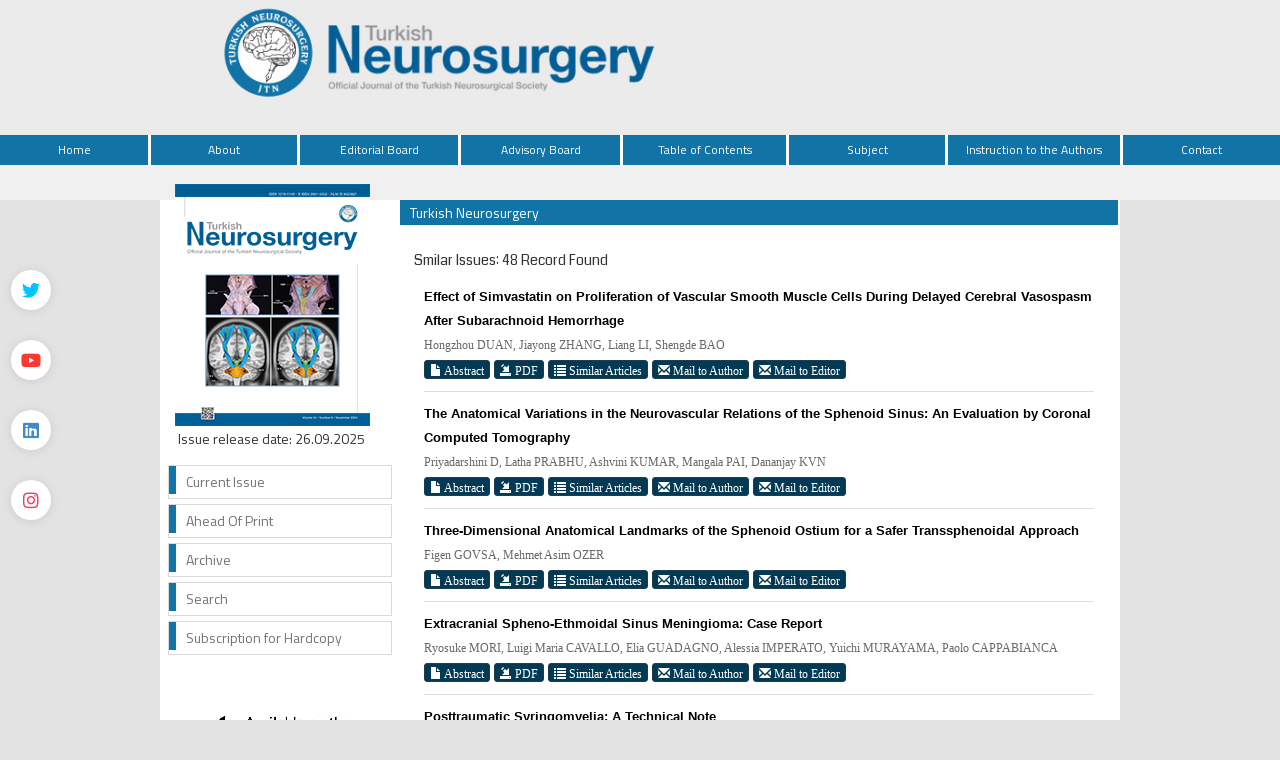

--- FILE ---
content_type: text/html
request_url: https://turkishneurosurgery.org.tr/similar.php?&id=1312
body_size: 10923
content:
<html xmlns="http://www.w3.org/1999/xhtml">
<head>
<meta charset="utf-8">
<meta http-equiv="X-UA-Compatible" content="IE=edge">
<title>Turkish Neurosurgery</title>
			<link href='https://fonts.googleapis.com/css?family=Titillium+Web:400,600' rel='stylesheet' type='text/css'>
	<link href='https://fonts.googleapis.com/css?family=Coda' rel='stylesheet' type='text/css'>
	<link href='https://fonts.googleapis.com/css?family=Source+Sans+Pro:400,600' rel='stylesheet' type='text/css'>

	<link rel="stylesheet" href="https://turkishneurosurgery.org.tr/style/bootstrap/css/bootstrap.css">
		<link rel="stylesheet" type="text/css" href="https://use.fontawesome.com/releases/v5.8.1/css/all.css"/>

	<link rel="stylesheet" type="text/css" href="https://turkishneurosurgery.org.tr/style/css/main.css?v1.0"/>
	<link rel="stylesheet" type="text/css" href="https://turkishneurosurgery.org.tr/style/owl-carousel/owl.carousel.css"/>
	<link rel="stylesheet" type="text/css" href="https://turkishneurosurgery.org.tr/style/owl-carousel/owl.theme.edit.css"/>	
	<link rel="stylesheet" type="text/css" href="https://turkishneurosurgery.org.tr/style/fancybox/source/jquery.fancybox.css"/>
	<link rel="stylesheet" href="//code.jquery.com/ui/1.11.4/themes/smoothness/jquery-ui.css">
	
	<script type="text/javascript" src="https://turkishneurosurgery.org.tr/style/js/jquery-2.1.4.min.js"></script>
	<script src="//code.jquery.com/ui/1.11.4/jquery-ui.js"></script>
	<script type="text/javascript" src="https://turkishneurosurgery.org.tr/style/fancybox/source/jquery.fancybox.pack.js"></script>
	<script type="text/javascript" src="https://turkishneurosurgery.org.tr/style/bootstrap/js/bootstrap.min.js"></script>
	<script type="text/javascript" src="https://turkishneurosurgery.org.tr/style/owl-carousel/owl.carousel.js"></script>
	<script type="text/javascript" src="https://turkishneurosurgery.org.tr/style/js/jquery.highlight.js"></script>
	<script type="text/javascript" src="https://turkishneurosurgery.org.tr/style/js/main.js"></script>

	
</head>	
<body>
	<div class="social-links">
	<!--<div class="facebook"><a aria-label="Facebook" title="Facebook" target="_blank" href=""><i class="fab fa-facebook-f" aria-hidden="true"></i></a></div>-->
	<div class="twitter"><a aria-label="Twitter" title="Twitter" target="_blank" href="https://twitter.com/JTN_Turkish"><i class="fab fa-twitter" aria-hidden="true"></i></a></div>
	<div class="youtube"><a aria-label="Youtube" title="Youtube" target="_blank" href="https://www.youtube.com/@TurkishNeurosurgeryJournal"><i class="fab fa-youtube" aria-hidden="true"></i></a></div>
	<div class="linkedin"><a aria-label="Linkedin" title="Linkedin" target="_blank" href="https://www.linkedin.com/in/turkish-neurosurgery-88a1b0284"><i class="fab fa-linkedin" aria-hidden="true"></i></a></div>
	<div class="instagram"><a aria-label="instagram" title="instagram" target="_blank" href="https://www.instagram.com/turkishneurosurgery"><i class="fab fa-instagram" aria-hidden="true"></i></a></div>
</div>
<div id="site_header">
	<div class="container" style="height:135px; overflow: visible;">
		<a href="https://turkishneurosurgery.org.tr/" style="height:130px;  overflow: visible; display:block;">
			<img  src="https://turkishneurosurgery.org.tr/style/images/header.jpg" class="img-responsive" />
		</a>
		
	</div>


	<div style="width:100%; display:block; float:left; height:35px; background:#f0f0f0; top: 30px;  position: relative;">

	</div>
	<div id="site_buttons">
		<div class="container" style="width:1278px">
			<div style="width:100%; float:right;">
				<nav>
					<ul class="nav nav-justified dropdown">
						<li><a href="https://turkishneurosurgery.org.tr/">Home</a></li>
						<li><a  href="static.php?id=1">About</a></li><li><a  href="static.php?id=2">Editorial Board</a></li><li><a  href="static.php?id=3">Advisory Board</a></li><li><a href="content.php?id=153">Table of Contents</a></li><li><a href="topic.php">Subject</a>						           <div class="dropdown-content">
						           							            </div>
								</li><li><a  href="static.php?id=7">Instruction to the Authors</a></li><li><a class="li_last" href="static.php?id=8">Contact</a></li>						<!--
									            <li><a class="li_last" href="https://turkishneurosurgery.org.tr/change_lang.php?lang=en&return=turkishneurosurgery.org.tr/similar.php?&id=1312">Türkçe</a></li>
								          		-->
					</ul>
				</nav>
			</div>
		</div>
	</div>



</div>

<div id="body_alani">







<div id="main_area">
<div class="container">
<div class="row">
<div class="col-md-3">

					



<div id="site_kapak_alani">
	<a href="https://turkishneurosurgery.org.tr/content.php?id=">
		<img  style="width:195px; height:242px; left:7px; top:7px;   position:absolute" src="https://turkishneurosurgery.org.tr/uploads/cover_images/default.png" />
	</a>
	<p style="position: absolute; top: 238px; left: 10px;">Issue release date: 26.09.2025</p>
</div>

	


<div id="sol_menu">
			<a href="https://turkishneurosurgery.org.tr/content.php?id=153"><div></div><span>Current Issue</span></a>
			<a href="https://turkishneurosurgery.org.tr/submit/view-aip.php"><div></div><span>Ahead Of Print</span></a>
			<a href="https://turkishneurosurgery.org.tr/archive.php"><div></div><span>Archive</span></a>
			<a href="https://turkishneurosurgery.org.tr/search.php"><div></div><span>Search</span></a>
			<a href="https://turkishneurosurgery.org.tr/static.php?id=9"><div></div><span>Subscription for Hardcopy</span></a>
			<!--a href="https://turkishneurosurgery.org.tr/submit"><div></div><span>Online Manuscript Submission</span></a>
			<a href="https://turkishneurosurgery.org.tr/submit"><div></div><span>Online Manuscript Review</span></a-->
</div>





<div style="width:100%; display:block; float:left; height:50px; text-align:center; margin-bottom: 25px; ">
	<a target="_blank" href="https://itunes.apple.com/us/app/turkish-neurosurgery/id496836344?l=tr&ls=1&mt=8">
		<img src="style/images/mobile_ios_new.png" />
	</a>
	<!--<a target="_blank" href="https://play.google.com/store/apps/details?id=tr.org.turkishneurosurgery.mlittera">
		<img src="style/images/mobile_android.png" />
	</a>-->
</div>


		<div class="kaynak_stiller text-center">
			
			<a href="style/images/Turkish Neurosurgery.ens"><img src="style/images/endnote.png"></a>
			<a href="https://turkishneurosurgery.org.tr/style/images/turkish-neurosurgery.csl"  target="_blank"><img src="style/images/zotero.png"></a>
		</div>
		&nbsp;
		<div class="kaynak_stiller text-center">
		<a href="https://csl.mendeley.com/styles/218511031/turkish-neurosurgery-citation-style" target="_blank"><img src="style/images/mendeley.png"></a>
		</div>


		        	
	





</div>
		        <div class="col-md-9">
		        
		        
		        
		        
			
						<div id="icerik-alani">
								<div style="background:#1273a7; height:25px; width:100%;color:white; line-height:25px; padding-left:10px; ">
											Turkish Neurosurgery								</div>
								
								<div style=" width:96%; margin-right:2%;  margin-left:2%;  margin-top:20px; font-family:Myriad Pro; font-size:14px;">
									
												<div class="bant_30">
									        		<div style="display:block;  height:30px; line-height:30px; float:left; ">Smilar Issues: 48 Record Found</div> 
									        	</div>		
									        	
									        		<div style="width:100%; padding:10px; line-height:24px;  ">
										        		
										        								
									        								
									        								<a href="abstract.php?lang=en&id=1718" class="article_title">
									        									Effect of Simvastatin on Proliferation of Vascular Smooth Muscle Cells During Delayed Cerebral Vasospasm After Subarachnoid Hemorrhage														        			</a>
									        								<span class="article_authors">
									        										Hongzhou DUAN, Jiayong ZHANG, Liang LI, Shengde BAO									        								</span>
														        			
														        			<span style="width:100%; display:block; margin-bottom:10px; border-bottom:1px solid #dedede; padding-bottom:10px; ">
														        			
														        				
														        				<!--a class="btn btn-xs btn-success" href="abstract.php?lang=tr&id=1718">
														        					<span class="glyphicon glyphicon-file" aria-hidden="true"></span> Turkish Abstract														        				</a-->
														        				<a class="btn btn-xs btn-success" href="abstract.php?lang=en&id=1718">
														        					<span class="glyphicon glyphicon-file" aria-hidden="true"></span> Abstract														        				</a>
														        				<!--a class="btn btn-xs btn-success" href="text.php?&id=1718">
														        						<span class="glyphicon glyphicon-import" aria-hidden="true"></span> Full Text	
														        				</a-->
														        				
														        																		        				<a class="btn btn-xs btn-success" href="pdf.php?&id=1718">
														        					<span class="glyphicon glyphicon-import" aria-hidden="true"></span> PDF													        				</a>
														        																		        				
														        				
														        				<a class="btn btn-xs btn-success" href="similar.php?&id=1718">
														        					<span class="glyphicon glyphicon-list" aria-hidden="true"></span> Similar Articles														        				</a>
														        			
														        																		        				<a class="btn btn-xs btn-success" href="mailto:lildoct2014@126.com">
														        					<span class="glyphicon glyphicon-envelope" aria-hidden="true"></span> Mail to Author														        				</a>
														        																		        				
														        			
														        			
														        				<a class="btn btn-xs btn-success" href="mailto:editor@turkishneurosurgery.org.tr">
														        					<span class="glyphicon glyphicon-envelope" aria-hidden="true"></span> Mail to Editor														        				</a>
														        				
														        				
														        			</span>
										        								
									        								
									        								<a href="abstract.php?lang=en&id=1501" class="article_title">
									        									The Anatomical Variations in the Neurovascular Relations of the Sphenoid Sinus: An Evaluation by Coronal Computed Tomography														        			</a>
									        								<span class="article_authors">
									        										Priyadarshini D, Latha PRABHU, Ashvini KUMAR, Mangala PAI, Dananjay KVN									        								</span>
														        			
														        			<span style="width:100%; display:block; margin-bottom:10px; border-bottom:1px solid #dedede; padding-bottom:10px; ">
														        			
														        				
														        				<!--a class="btn btn-xs btn-success" href="abstract.php?lang=tr&id=1501">
														        					<span class="glyphicon glyphicon-file" aria-hidden="true"></span> Turkish Abstract														        				</a-->
														        				<a class="btn btn-xs btn-success" href="abstract.php?lang=en&id=1501">
														        					<span class="glyphicon glyphicon-file" aria-hidden="true"></span> Abstract														        				</a>
														        				<!--a class="btn btn-xs btn-success" href="text.php?&id=1501">
														        						<span class="glyphicon glyphicon-import" aria-hidden="true"></span> Full Text	
														        				</a-->
														        				
														        																		        				<a class="btn btn-xs btn-success" href="pdf.php?&id=1501">
														        					<span class="glyphicon glyphicon-import" aria-hidden="true"></span> PDF													        				</a>
														        																		        				
														        				
														        				<a class="btn btn-xs btn-success" href="similar.php?&id=1501">
														        					<span class="glyphicon glyphicon-list" aria-hidden="true"></span> Similar Articles														        				</a>
														        			
														        																		        				<a class="btn btn-xs btn-success" href="mailto:mangala.pai@manipal.edu">
														        					<span class="glyphicon glyphicon-envelope" aria-hidden="true"></span> Mail to Author														        				</a>
														        																		        				
														        			
														        			
														        				<a class="btn btn-xs btn-success" href="mailto:editor@turkishneurosurgery.org.tr">
														        					<span class="glyphicon glyphicon-envelope" aria-hidden="true"></span> Mail to Editor														        				</a>
														        				
														        				
														        			</span>
										        								
									        								
									        								<a href="abstract.php?lang=en&id=1489" class="article_title">
									        									Three-Dimensional Anatomical Landmarks of the Sphenoid Ostium for a Safer Transsphenoidal Approach														        			</a>
									        								<span class="article_authors">
									        										Figen GOVSA, Mehmet Asim OZER									        								</span>
														        			
														        			<span style="width:100%; display:block; margin-bottom:10px; border-bottom:1px solid #dedede; padding-bottom:10px; ">
														        			
														        				
														        				<!--a class="btn btn-xs btn-success" href="abstract.php?lang=tr&id=1489">
														        					<span class="glyphicon glyphicon-file" aria-hidden="true"></span> Turkish Abstract														        				</a-->
														        				<a class="btn btn-xs btn-success" href="abstract.php?lang=en&id=1489">
														        					<span class="glyphicon glyphicon-file" aria-hidden="true"></span> Abstract														        				</a>
														        				<!--a class="btn btn-xs btn-success" href="text.php?&id=1489">
														        						<span class="glyphicon glyphicon-import" aria-hidden="true"></span> Full Text	
														        				</a-->
														        				
														        																		        				<a class="btn btn-xs btn-success" href="pdf.php?&id=1489">
														        					<span class="glyphicon glyphicon-import" aria-hidden="true"></span> PDF													        				</a>
														        																		        				
														        				
														        				<a class="btn btn-xs btn-success" href="similar.php?&id=1489">
														        					<span class="glyphicon glyphicon-list" aria-hidden="true"></span> Similar Articles														        				</a>
														        			
														        																		        				<a class="btn btn-xs btn-success" href="mailto:figen.govsa@ege.edu.tr">
														        					<span class="glyphicon glyphicon-envelope" aria-hidden="true"></span> Mail to Author														        				</a>
														        																		        				
														        			
														        			
														        				<a class="btn btn-xs btn-success" href="mailto:editor@turkishneurosurgery.org.tr">
														        					<span class="glyphicon glyphicon-envelope" aria-hidden="true"></span> Mail to Editor														        				</a>
														        				
														        				
														        			</span>
										        								
									        								
									        								<a href="abstract.php?lang=en&id=1412" class="article_title">
									        									Extracranial Spheno-Ethmoidal Sinus Meningioma: Case Report														        			</a>
									        								<span class="article_authors">
									        										Ryosuke MORI, Luigi Maria CAVALLO, Elia GUADAGNO, Alessia IMPERATO, Yuichi MURAYAMA, Paolo CAPPABIANCA									        								</span>
														        			
														        			<span style="width:100%; display:block; margin-bottom:10px; border-bottom:1px solid #dedede; padding-bottom:10px; ">
														        			
														        				
														        				<!--a class="btn btn-xs btn-success" href="abstract.php?lang=tr&id=1412">
														        					<span class="glyphicon glyphicon-file" aria-hidden="true"></span> Turkish Abstract														        				</a-->
														        				<a class="btn btn-xs btn-success" href="abstract.php?lang=en&id=1412">
														        					<span class="glyphicon glyphicon-file" aria-hidden="true"></span> Abstract														        				</a>
														        				<!--a class="btn btn-xs btn-success" href="text.php?&id=1412">
														        						<span class="glyphicon glyphicon-import" aria-hidden="true"></span> Full Text	
														        				</a-->
														        				
														        																		        				<a class="btn btn-xs btn-success" href="pdf.php?&id=1412">
														        					<span class="glyphicon glyphicon-import" aria-hidden="true"></span> PDF													        				</a>
														        																		        				
														        				
														        				<a class="btn btn-xs btn-success" href="similar.php?&id=1412">
														        					<span class="glyphicon glyphicon-list" aria-hidden="true"></span> Similar Articles														        				</a>
														        			
														        																		        				<a class="btn btn-xs btn-success" href="mailto:ryotam@jikei.ac.jp">
														        					<span class="glyphicon glyphicon-envelope" aria-hidden="true"></span> Mail to Author														        				</a>
														        																		        				
														        			
														        			
														        				<a class="btn btn-xs btn-success" href="mailto:editor@turkishneurosurgery.org.tr">
														        					<span class="glyphicon glyphicon-envelope" aria-hidden="true"></span> Mail to Editor														        				</a>
														        				
														        				
														        			</span>
										        								
									        								
									        								<a href="abstract.php?lang=en&id=1380" class="article_title">
									        									Posttraumatic Syringomyelia: A Technical Note														        			</a>
									        								<span class="article_authors">
									        										Ali Fahir OZER, Hosein Jafari MARANDI, Mehdi SASANI, Tunc OKTENOGLU, Tuncer SUZER									        								</span>
														        			
														        			<span style="width:100%; display:block; margin-bottom:10px; border-bottom:1px solid #dedede; padding-bottom:10px; ">
														        			
														        				
														        				<!--a class="btn btn-xs btn-success" href="abstract.php?lang=tr&id=1380">
														        					<span class="glyphicon glyphicon-file" aria-hidden="true"></span> Turkish Abstract														        				</a-->
														        				<a class="btn btn-xs btn-success" href="abstract.php?lang=en&id=1380">
														        					<span class="glyphicon glyphicon-file" aria-hidden="true"></span> Abstract														        				</a>
														        				<!--a class="btn btn-xs btn-success" href="text.php?&id=1380">
														        						<span class="glyphicon glyphicon-import" aria-hidden="true"></span> Full Text	
														        				</a-->
														        				
														        																		        				<a class="btn btn-xs btn-success" href="pdf.php?&id=1380">
														        					<span class="glyphicon glyphicon-import" aria-hidden="true"></span> PDF													        				</a>
														        																		        				
														        				
														        				<a class="btn btn-xs btn-success" href="similar.php?&id=1380">
														        					<span class="glyphicon glyphicon-list" aria-hidden="true"></span> Similar Articles														        				</a>
														        			
														        																		        				<a class="btn btn-xs btn-success" href="mailto:alifahirozer@gmail.com">
														        					<span class="glyphicon glyphicon-envelope" aria-hidden="true"></span> Mail to Author														        				</a>
														        																		        				
														        			
														        			
														        				<a class="btn btn-xs btn-success" href="mailto:editor@turkishneurosurgery.org.tr">
														        					<span class="glyphicon glyphicon-envelope" aria-hidden="true"></span> Mail to Editor														        				</a>
														        				
														        				
														        			</span>
										        								
									        								
									        								<a href="abstract.php?lang=en&id=1342" class="article_title">
									        									Penetrating Gunshot Wound to the Head: Transotic Approach to Remove the Bullet and Masseteric-Facial Nerve Anastomosis for Early Facial Reanimation														        			</a>
									        								<span class="article_authors">
									        										Pasquale DONNARUMMA, Roberto TARANTINO, Paolo GENNARO, Valeria MITRO, Valentino VALENTINI, Giuseppe MAGLIULO, Roberto DELFINI									        								</span>
														        			
														        			<span style="width:100%; display:block; margin-bottom:10px; border-bottom:1px solid #dedede; padding-bottom:10px; ">
														        			
														        				
														        				<!--a class="btn btn-xs btn-success" href="abstract.php?lang=tr&id=1342">
														        					<span class="glyphicon glyphicon-file" aria-hidden="true"></span> Turkish Abstract														        				</a-->
														        				<a class="btn btn-xs btn-success" href="abstract.php?lang=en&id=1342">
														        					<span class="glyphicon glyphicon-file" aria-hidden="true"></span> Abstract														        				</a>
														        				<!--a class="btn btn-xs btn-success" href="text.php?&id=1342">
														        						<span class="glyphicon glyphicon-import" aria-hidden="true"></span> Full Text	
														        				</a-->
														        				
														        																		        				<a class="btn btn-xs btn-success" href="pdf.php?&id=1342">
														        					<span class="glyphicon glyphicon-import" aria-hidden="true"></span> PDF													        				</a>
														        																		        				
														        				
														        				<a class="btn btn-xs btn-success" href="similar.php?&id=1342">
														        					<span class="glyphicon glyphicon-list" aria-hidden="true"></span> Similar Articles														        				</a>
														        			
														        																		        				<a class="btn btn-xs btn-success" href="mailto:padonnarumma@hotmail.it">
														        					<span class="glyphicon glyphicon-envelope" aria-hidden="true"></span> Mail to Author														        				</a>
														        																		        				
														        			
														        			
														        				<a class="btn btn-xs btn-success" href="mailto:editor@turkishneurosurgery.org.tr">
														        					<span class="glyphicon glyphicon-envelope" aria-hidden="true"></span> Mail to Editor														        				</a>
														        				
														        				
														        			</span>
										        								
									        								
									        								<a href="abstract.php?lang=en&id=1312" class="article_title">
									        									Unusual Posttraumatic Delayed Cerebrospinal Fluid Rhinorrhea due to Gunshot Wound														        			</a>
									        								<span class="article_authors">
									        										Ali Erdem YILDIRIM, Engin DURSUN, Denizhan DIVANLIOGLU, Cagatay OZDOL, Osman Arıkan NACAR, Ovunc Erdem CORAPCI, Ahmed Deniz BELEN									        								</span>
														        			
														        			<span style="width:100%; display:block; margin-bottom:10px; border-bottom:1px solid #dedede; padding-bottom:10px; ">
														        			
														        				
														        				<!--a class="btn btn-xs btn-success" href="abstract.php?lang=tr&id=1312">
														        					<span class="glyphicon glyphicon-file" aria-hidden="true"></span> Turkish Abstract														        				</a-->
														        				<a class="btn btn-xs btn-success" href="abstract.php?lang=en&id=1312">
														        					<span class="glyphicon glyphicon-file" aria-hidden="true"></span> Abstract														        				</a>
														        				<!--a class="btn btn-xs btn-success" href="text.php?&id=1312">
														        						<span class="glyphicon glyphicon-import" aria-hidden="true"></span> Full Text	
														        				</a-->
														        				
														        																		        				<a class="btn btn-xs btn-success" href="pdf.php?&id=1312">
														        					<span class="glyphicon glyphicon-import" aria-hidden="true"></span> PDF													        				</a>
														        																		        				
														        				
														        				<a class="btn btn-xs btn-success" href="similar.php?&id=1312">
														        					<span class="glyphicon glyphicon-list" aria-hidden="true"></span> Similar Articles														        				</a>
														        			
														        																		        				<a class="btn btn-xs btn-success" href="mailto:alierdemyildirim@gmail.com">
														        					<span class="glyphicon glyphicon-envelope" aria-hidden="true"></span> Mail to Author														        				</a>
														        																		        				
														        			
														        			
														        				<a class="btn btn-xs btn-success" href="mailto:editor@turkishneurosurgery.org.tr">
														        					<span class="glyphicon glyphicon-envelope" aria-hidden="true"></span> Mail to Editor														        				</a>
														        				
														        				
														        			</span>
										        								
									        								
									        								<a href="abstract.php?lang=en&id=1257" class="article_title">
									        									Transethmoidal Encephalocele After Reduction of High Intracranial Pressure in Aqueductal Stenosis														        			</a>
									        								<span class="article_authors">
									        										Guive SHARIFI, Ehsan ALAVI, Maryam JALESSI, Karim HADDADIAN, Faezeh FARAMARZI									        								</span>
														        			
														        			<span style="width:100%; display:block; margin-bottom:10px; border-bottom:1px solid #dedede; padding-bottom:10px; ">
														        			
														        				
														        				<!--a class="btn btn-xs btn-success" href="abstract.php?lang=tr&id=1257">
														        					<span class="glyphicon glyphicon-file" aria-hidden="true"></span> Turkish Abstract														        				</a-->
														        				<a class="btn btn-xs btn-success" href="abstract.php?lang=en&id=1257">
														        					<span class="glyphicon glyphicon-file" aria-hidden="true"></span> Abstract														        				</a>
														        				<!--a class="btn btn-xs btn-success" href="text.php?&id=1257">
														        						<span class="glyphicon glyphicon-import" aria-hidden="true"></span> Full Text	
														        				</a-->
														        				
														        																		        				<a class="btn btn-xs btn-success" href="pdf.php?&id=1257">
														        					<span class="glyphicon glyphicon-import" aria-hidden="true"></span> PDF													        				</a>
														        																		        				
														        				
														        				<a class="btn btn-xs btn-success" href="similar.php?&id=1257">
														        					<span class="glyphicon glyphicon-list" aria-hidden="true"></span> Similar Articles														        				</a>
														        			
														        																		        				<a class="btn btn-xs btn-success" href="mailto:ehsanalavi1978@yahoo.com">
														        					<span class="glyphicon glyphicon-envelope" aria-hidden="true"></span> Mail to Author														        				</a>
														        																		        				
														        			
														        			
														        				<a class="btn btn-xs btn-success" href="mailto:editor@turkishneurosurgery.org.tr">
														        					<span class="glyphicon glyphicon-envelope" aria-hidden="true"></span> Mail to Editor														        				</a>
														        				
														        				
														        			</span>
										        								
									        								
									        								<a href="abstract.php?lang=en&id=1246" class="article_title">
									        									Clinical Features of Patients with Carcinomatous Meningitis in the Chinese Population: Report of 4 Cases and Review of the Literature														        			</a>
									        								<span class="article_authors">
									        										Hao DUAN, Mei LI, Xiaojiang SUN									        								</span>
														        			
														        			<span style="width:100%; display:block; margin-bottom:10px; border-bottom:1px solid #dedede; padding-bottom:10px; ">
														        			
														        				
														        				<!--a class="btn btn-xs btn-success" href="abstract.php?lang=tr&id=1246">
														        					<span class="glyphicon glyphicon-file" aria-hidden="true"></span> Turkish Abstract														        				</a-->
														        				<a class="btn btn-xs btn-success" href="abstract.php?lang=en&id=1246">
														        					<span class="glyphicon glyphicon-file" aria-hidden="true"></span> Abstract														        				</a>
														        				<!--a class="btn btn-xs btn-success" href="text.php?&id=1246">
														        						<span class="glyphicon glyphicon-import" aria-hidden="true"></span> Full Text	
														        				</a-->
														        				
														        																		        				<a class="btn btn-xs btn-success" href="pdf.php?&id=1246">
														        					<span class="glyphicon glyphicon-import" aria-hidden="true"></span> PDF													        				</a>
														        																		        				
														        				
														        				<a class="btn btn-xs btn-success" href="similar.php?&id=1246">
														        					<span class="glyphicon glyphicon-list" aria-hidden="true"></span> Similar Articles														        				</a>
														        			
														        																		        				<a class="btn btn-xs btn-success" href="mailto:duanhao_sh@sina.com.cn">
														        					<span class="glyphicon glyphicon-envelope" aria-hidden="true"></span> Mail to Author														        				</a>
														        																		        				
														        			
														        			
														        				<a class="btn btn-xs btn-success" href="mailto:editor@turkishneurosurgery.org.tr">
														        					<span class="glyphicon glyphicon-envelope" aria-hidden="true"></span> Mail to Editor														        				</a>
														        				
														        				
														        			</span>
										        								
									        								
									        								<a href="abstract.php?lang=en&id=1176" class="article_title">
									        									Surgical Therapy for Craniocerebral Firearm Injury														        			</a>
									        								<span class="article_authors">
									        										Liang-Feng WEI, Shou-Sen WANG, Jun-Jie JING, Zhao-Cong ZHENG, Jin-Xi GAO, Zheng LIu, Ru-Mi WANG									        								</span>
														        			
														        			<span style="width:100%; display:block; margin-bottom:10px; border-bottom:1px solid #dedede; padding-bottom:10px; ">
														        			
														        				
														        				<!--a class="btn btn-xs btn-success" href="abstract.php?lang=tr&id=1176">
														        					<span class="glyphicon glyphicon-file" aria-hidden="true"></span> Turkish Abstract														        				</a-->
														        				<a class="btn btn-xs btn-success" href="abstract.php?lang=en&id=1176">
														        					<span class="glyphicon glyphicon-file" aria-hidden="true"></span> Abstract														        				</a>
														        				<!--a class="btn btn-xs btn-success" href="text.php?&id=1176">
														        						<span class="glyphicon glyphicon-import" aria-hidden="true"></span> Full Text	
														        				</a-->
														        				
														        																		        				<a class="btn btn-xs btn-success" href="pdf.php?&id=1176">
														        					<span class="glyphicon glyphicon-import" aria-hidden="true"></span> PDF													        				</a>
														        																		        				
														        				
														        				<a class="btn btn-xs btn-success" href="similar.php?&id=1176">
														        					<span class="glyphicon glyphicon-list" aria-hidden="true"></span> Similar Articles														        				</a>
														        			
														        																		        				<a class="btn btn-xs btn-success" href="mailto:lfrmcn@126.com">
														        					<span class="glyphicon glyphicon-envelope" aria-hidden="true"></span> Mail to Author														        				</a>
														        																		        				
														        			
														        			
														        				<a class="btn btn-xs btn-success" href="mailto:editor@turkishneurosurgery.org.tr">
														        					<span class="glyphicon glyphicon-envelope" aria-hidden="true"></span> Mail to Editor														        				</a>
														        				
														        				
														        			</span>
										        								
									        								
									        								<a href="abstract.php?lang=en&id=1130" class="article_title">
									        									Intracranial Blastomycosis Presenting as an Enhancing Cerebellopontine Mass														        			</a>
									        								<span class="article_authors">
									        										Erinc AKTURE, Shahriar SALAMAT, Mustafa Kemal BASKAYA									        								</span>
														        			
														        			<span style="width:100%; display:block; margin-bottom:10px; border-bottom:1px solid #dedede; padding-bottom:10px; ">
														        			
														        				
														        				<!--a class="btn btn-xs btn-success" href="abstract.php?lang=tr&id=1130">
														        					<span class="glyphicon glyphicon-file" aria-hidden="true"></span> Turkish Abstract														        				</a-->
														        				<a class="btn btn-xs btn-success" href="abstract.php?lang=en&id=1130">
														        					<span class="glyphicon glyphicon-file" aria-hidden="true"></span> Abstract														        				</a>
														        				<!--a class="btn btn-xs btn-success" href="text.php?&id=1130">
														        						<span class="glyphicon glyphicon-import" aria-hidden="true"></span> Full Text	
														        				</a-->
														        				
														        																		        				<a class="btn btn-xs btn-success" href="pdf.php?&id=1130">
														        					<span class="glyphicon glyphicon-import" aria-hidden="true"></span> PDF													        				</a>
														        																		        				
														        				
														        				<a class="btn btn-xs btn-success" href="similar.php?&id=1130">
														        					<span class="glyphicon glyphicon-list" aria-hidden="true"></span> Similar Articles														        				</a>
														        			
														        																		        				<a class="btn btn-xs btn-success" href="mailto:m.baskaya@neurosurgery.wisc.edu">
														        					<span class="glyphicon glyphicon-envelope" aria-hidden="true"></span> Mail to Author														        				</a>
														        																		        				
														        			
														        			
														        				<a class="btn btn-xs btn-success" href="mailto:editor@turkishneurosurgery.org.tr">
														        					<span class="glyphicon glyphicon-envelope" aria-hidden="true"></span> Mail to Editor														        				</a>
														        				
														        				
														        			</span>
										        								
									        								
									        								<a href="abstract.php?lang=en&id=1086" class="article_title">
									        									The Temporal Association of Sphenoid Sinus Mucosal Thickening on MR Imaging with Pituitary Apoplexy														        			</a>
									        								<span class="article_authors">
									        										Basheal AGRAWAL, Kristine DZIURZYNSKI, M. Shariar SALAMAT, Mustafa BASKAYA									        								</span>
														        			
														        			<span style="width:100%; display:block; margin-bottom:10px; border-bottom:1px solid #dedede; padding-bottom:10px; ">
														        			
														        				
														        				<!--a class="btn btn-xs btn-success" href="abstract.php?lang=tr&id=1086">
														        					<span class="glyphicon glyphicon-file" aria-hidden="true"></span> Turkish Abstract														        				</a-->
														        				<a class="btn btn-xs btn-success" href="abstract.php?lang=en&id=1086">
														        					<span class="glyphicon glyphicon-file" aria-hidden="true"></span> Abstract														        				</a>
														        				<!--a class="btn btn-xs btn-success" href="text.php?&id=1086">
														        						<span class="glyphicon glyphicon-import" aria-hidden="true"></span> Full Text	
														        				</a-->
														        				
														        																		        				<a class="btn btn-xs btn-success" href="pdf.php?&id=1086">
														        					<span class="glyphicon glyphicon-import" aria-hidden="true"></span> PDF													        				</a>
														        																		        				
														        				
														        				<a class="btn btn-xs btn-success" href="similar.php?&id=1086">
														        					<span class="glyphicon glyphicon-list" aria-hidden="true"></span> Similar Articles														        				</a>
														        			
														        																		        				<a class="btn btn-xs btn-success" href="mailto:b.agrawal@neurosurg.wisc.edu">
														        					<span class="glyphicon glyphicon-envelope" aria-hidden="true"></span> Mail to Author														        				</a>
														        																		        				
														        			
														        			
														        				<a class="btn btn-xs btn-success" href="mailto:editor@turkishneurosurgery.org.tr">
														        					<span class="glyphicon glyphicon-envelope" aria-hidden="true"></span> Mail to Editor														        				</a>
														        				
														        				
														        			</span>
										        								
									        								
									        								<a href="abstract.php?lang=en&id=1061" class="article_title">
									        									Epidermoid Cyst Inside Anterior Sacral Meningocele in an Adult Patient of Currarino Syndrome Manifesting with Meningitis														        			</a>
									        								<span class="article_authors">
									        										Ritesh KANSAL, Amit MAHORE, Nitin DANGE, Sanjay KUKREJA									        								</span>
														        			
														        			<span style="width:100%; display:block; margin-bottom:10px; border-bottom:1px solid #dedede; padding-bottom:10px; ">
														        			
														        				
														        				<!--a class="btn btn-xs btn-success" href="abstract.php?lang=tr&id=1061">
														        					<span class="glyphicon glyphicon-file" aria-hidden="true"></span> Turkish Abstract														        				</a-->
														        				<a class="btn btn-xs btn-success" href="abstract.php?lang=en&id=1061">
														        					<span class="glyphicon glyphicon-file" aria-hidden="true"></span> Abstract														        				</a>
														        				<!--a class="btn btn-xs btn-success" href="text.php?&id=1061">
														        						<span class="glyphicon glyphicon-import" aria-hidden="true"></span> Full Text	
														        				</a-->
														        				
														        																		        				<a class="btn btn-xs btn-success" href="pdf.php?&id=1061">
														        					<span class="glyphicon glyphicon-import" aria-hidden="true"></span> PDF													        				</a>
														        																		        				
														        				
														        				<a class="btn btn-xs btn-success" href="similar.php?&id=1061">
														        					<span class="glyphicon glyphicon-list" aria-hidden="true"></span> Similar Articles														        				</a>
														        			
														        																		        				<a class="btn btn-xs btn-success" href="mailto:drkansal@yahoo.co.in">
														        					<span class="glyphicon glyphicon-envelope" aria-hidden="true"></span> Mail to Author														        				</a>
														        																		        				
														        			
														        			
														        				<a class="btn btn-xs btn-success" href="mailto:editor@turkishneurosurgery.org.tr">
														        					<span class="glyphicon glyphicon-envelope" aria-hidden="true"></span> Mail to Editor														        				</a>
														        				
														        				
														        			</span>
										        								
									        								
									        								<a href="abstract.php?lang=en&id=992" class="article_title">
									        									A New Technique for Clipping Diaphragm Defects in Transsphenoidal Surgery														        			</a>
									        								<span class="article_authors">
									        										Zhou PEIZHI, Tang JIANJIAN, Zhang JI, Li YOUPING, Jiang SHU									        								</span>
														        			
														        			<span style="width:100%; display:block; margin-bottom:10px; border-bottom:1px solid #dedede; padding-bottom:10px; ">
														        			
														        				
														        				<!--a class="btn btn-xs btn-success" href="abstract.php?lang=tr&id=992">
														        					<span class="glyphicon glyphicon-file" aria-hidden="true"></span> Turkish Abstract														        				</a-->
														        				<a class="btn btn-xs btn-success" href="abstract.php?lang=en&id=992">
														        					<span class="glyphicon glyphicon-file" aria-hidden="true"></span> Abstract														        				</a>
														        				<!--a class="btn btn-xs btn-success" href="text.php?&id=992">
														        						<span class="glyphicon glyphicon-import" aria-hidden="true"></span> Full Text	
														        				</a-->
														        				
														        																		        				<a class="btn btn-xs btn-success" href="pdf.php?&id=992">
														        					<span class="glyphicon glyphicon-import" aria-hidden="true"></span> PDF													        				</a>
														        																		        				
														        				
														        				<a class="btn btn-xs btn-success" href="similar.php?&id=992">
														        					<span class="glyphicon glyphicon-list" aria-hidden="true"></span> Similar Articles														        				</a>
														        			
														        																		        				<a class="btn btn-xs btn-success" href="mailto:jiangshu508@yahoo.com.cn">
														        					<span class="glyphicon glyphicon-envelope" aria-hidden="true"></span> Mail to Author														        				</a>
														        																		        				
														        			
														        			
														        				<a class="btn btn-xs btn-success" href="mailto:editor@turkishneurosurgery.org.tr">
														        					<span class="glyphicon glyphicon-envelope" aria-hidden="true"></span> Mail to Editor														        				</a>
														        				
														        				
														        			</span>
										        								
									        								
									        								<a href="abstract.php?lang=en&id=975" class="article_title">
									        									Optochiasmatic Tuberculomas: A Vision-Threatening Paradoxical Response in Tuberculous Meningitis														        			</a>
									        								<span class="article_authors">
									        										Nisar A WANI, Naseer KHAN, Tasleem KOSAR, Abdul QAYUM									        								</span>
														        			
														        			<span style="width:100%; display:block; margin-bottom:10px; border-bottom:1px solid #dedede; padding-bottom:10px; ">
														        			
														        				
														        				<!--a class="btn btn-xs btn-success" href="abstract.php?lang=tr&id=975">
														        					<span class="glyphicon glyphicon-file" aria-hidden="true"></span> Turkish Abstract														        				</a-->
														        				<a class="btn btn-xs btn-success" href="abstract.php?lang=en&id=975">
														        					<span class="glyphicon glyphicon-file" aria-hidden="true"></span> Abstract														        				</a>
														        				<!--a class="btn btn-xs btn-success" href="text.php?&id=975">
														        						<span class="glyphicon glyphicon-import" aria-hidden="true"></span> Full Text	
														        				</a-->
														        				
														        																		        				<a class="btn btn-xs btn-success" href="pdf.php?&id=975">
														        					<span class="glyphicon glyphicon-import" aria-hidden="true"></span> PDF													        				</a>
														        																		        				
														        				
														        				<a class="btn btn-xs btn-success" href="similar.php?&id=975">
														        					<span class="glyphicon glyphicon-list" aria-hidden="true"></span> Similar Articles														        				</a>
														        			
														        																		        				<a class="btn btn-xs btn-success" href="mailto:nisar.wani@yahoo.com">
														        					<span class="glyphicon glyphicon-envelope" aria-hidden="true"></span> Mail to Author														        				</a>
														        																		        				
														        			
														        			
														        				<a class="btn btn-xs btn-success" href="mailto:editor@turkishneurosurgery.org.tr">
														        					<span class="glyphicon glyphicon-envelope" aria-hidden="true"></span> Mail to Editor														        				</a>
														        				
														        				
														        			</span>
										        								
									        								
									        								<a href="abstract.php?lang=en&id=974" class="article_title">
									        									Transcranial Approach for Spontaneous CSF Rhinorrhea due to Sternberg's Canal Intrasphenoidal Meningoencephalocele: Case Report and Review of the Literature														        			</a>
									        								<span class="article_authors">
									        										Mohammad SAMADIAN, Habibollah MOGHADDASI, Mohsen VAZIRNEZAMI, Karim HADDADIAN, Omidvar REZAEE, Mehran ARMANFAR, Fatemeh KHORMAEE									        								</span>
														        			
														        			<span style="width:100%; display:block; margin-bottom:10px; border-bottom:1px solid #dedede; padding-bottom:10px; ">
														        			
														        				
														        				<!--a class="btn btn-xs btn-success" href="abstract.php?lang=tr&id=974">
														        					<span class="glyphicon glyphicon-file" aria-hidden="true"></span> Turkish Abstract														        				</a-->
														        				<a class="btn btn-xs btn-success" href="abstract.php?lang=en&id=974">
														        					<span class="glyphicon glyphicon-file" aria-hidden="true"></span> Abstract														        				</a>
														        				<!--a class="btn btn-xs btn-success" href="text.php?&id=974">
														        						<span class="glyphicon glyphicon-import" aria-hidden="true"></span> Full Text	
														        				</a-->
														        				
														        																		        				<a class="btn btn-xs btn-success" href="pdf.php?&id=974">
														        					<span class="glyphicon glyphicon-import" aria-hidden="true"></span> PDF													        				</a>
														        																		        				
														        				
														        				<a class="btn btn-xs btn-success" href="similar.php?&id=974">
														        					<span class="glyphicon glyphicon-list" aria-hidden="true"></span> Similar Articles														        				</a>
														        			
														        																		        				<a class="btn btn-xs btn-success" href="mailto:mdsamadian@hotmail.com">
														        					<span class="glyphicon glyphicon-envelope" aria-hidden="true"></span> Mail to Author														        				</a>
														        																		        				
														        			
														        			
														        				<a class="btn btn-xs btn-success" href="mailto:editor@turkishneurosurgery.org.tr">
														        					<span class="glyphicon glyphicon-envelope" aria-hidden="true"></span> Mail to Editor														        				</a>
														        				
														        				
														        			</span>
										        								
									        								
									        								<a href="abstract.php?lang=en&id=971" class="article_title">
									        									Recurrent Chemical Meningitis in Craniopharyngioma without Reduction in Size of Cyst: Case Report of Two Cases and Review of the Literature														        			</a>
									        								<span class="article_authors">
									        										Dinesh RAJPUT, Arun SRIVASTVA, Raj KUMAR, Ashok MAHAPATRA									        								</span>
														        			
														        			<span style="width:100%; display:block; margin-bottom:10px; border-bottom:1px solid #dedede; padding-bottom:10px; ">
														        			
														        				
														        				<!--a class="btn btn-xs btn-success" href="abstract.php?lang=tr&id=971">
														        					<span class="glyphicon glyphicon-file" aria-hidden="true"></span> Turkish Abstract														        				</a-->
														        				<a class="btn btn-xs btn-success" href="abstract.php?lang=en&id=971">
														        					<span class="glyphicon glyphicon-file" aria-hidden="true"></span> Abstract														        				</a>
														        				<!--a class="btn btn-xs btn-success" href="text.php?&id=971">
														        						<span class="glyphicon glyphicon-import" aria-hidden="true"></span> Full Text	
														        				</a-->
														        				
														        																		        				<a class="btn btn-xs btn-success" href="pdf.php?&id=971">
														        					<span class="glyphicon glyphicon-import" aria-hidden="true"></span> PDF													        				</a>
														        																		        				
														        				
														        				<a class="btn btn-xs btn-success" href="similar.php?&id=971">
														        					<span class="glyphicon glyphicon-list" aria-hidden="true"></span> Similar Articles														        				</a>
														        			
														        																		        				<a class="btn btn-xs btn-success" href="mailto:drdin03@gmail.com">
														        					<span class="glyphicon glyphicon-envelope" aria-hidden="true"></span> Mail to Author														        				</a>
														        																		        				
														        			
														        			
														        				<a class="btn btn-xs btn-success" href="mailto:editor@turkishneurosurgery.org.tr">
														        					<span class="glyphicon glyphicon-envelope" aria-hidden="true"></span> Mail to Editor														        				</a>
														        				
														        				
														        			</span>
										        								
									        								
									        								<a href="abstract.php?lang=en&id=946" class="article_title">
									        									A Case of Primary Diffuse Leptomeningeal Gliomatosis Predominantly Involving the Cervical Spinal Cord and Mimicking Chronic Meningitis														        			</a>
									        								<span class="article_authors">
									        										Dilara SAVCI HEIJINK, Kamran URGUN, Aydin SAV, Askin SEKER, Deniz KONYA									        								</span>
														        			
														        			<span style="width:100%; display:block; margin-bottom:10px; border-bottom:1px solid #dedede; padding-bottom:10px; ">
														        			
														        				
														        				<!--a class="btn btn-xs btn-success" href="abstract.php?lang=tr&id=946">
														        					<span class="glyphicon glyphicon-file" aria-hidden="true"></span> Turkish Abstract														        				</a-->
														        				<a class="btn btn-xs btn-success" href="abstract.php?lang=en&id=946">
														        					<span class="glyphicon glyphicon-file" aria-hidden="true"></span> Abstract														        				</a>
														        				<!--a class="btn btn-xs btn-success" href="text.php?&id=946">
														        						<span class="glyphicon glyphicon-import" aria-hidden="true"></span> Full Text	
														        				</a-->
														        				
														        																		        				<a class="btn btn-xs btn-success" href="pdf.php?&id=946">
														        					<span class="glyphicon glyphicon-import" aria-hidden="true"></span> PDF													        				</a>
														        																		        				
														        				
														        				<a class="btn btn-xs btn-success" href="similar.php?&id=946">
														        					<span class="glyphicon glyphicon-list" aria-hidden="true"></span> Similar Articles														        				</a>
														        			
														        																		        				<a class="btn btn-xs btn-success" href="mailto:drkonya@hotmail.com">
														        					<span class="glyphicon glyphicon-envelope" aria-hidden="true"></span> Mail to Author														        				</a>
														        																		        				
														        			
														        			
														        				<a class="btn btn-xs btn-success" href="mailto:editor@turkishneurosurgery.org.tr">
														        					<span class="glyphicon glyphicon-envelope" aria-hidden="true"></span> Mail to Editor														        				</a>
														        				
														        				
														        			</span>
										        								
									        								
									        								<a href="abstract.php?lang=en&id=806" class="article_title">
									        									Syringomyelia and Intradural Extramedullary Tuberculoma of the Spinal Cord as a Late Complication of Tuberculous Meningitis														        			</a>
									        								<span class="article_authors">
									        										Sanser GUL, Guven CELEBİ, Murat KALAYCI, Bektas ACIKGOZ									        								</span>
														        			
														        			<span style="width:100%; display:block; margin-bottom:10px; border-bottom:1px solid #dedede; padding-bottom:10px; ">
														        			
														        				
														        				<!--a class="btn btn-xs btn-success" href="abstract.php?lang=tr&id=806">
														        					<span class="glyphicon glyphicon-file" aria-hidden="true"></span> Turkish Abstract														        				</a-->
														        				<a class="btn btn-xs btn-success" href="abstract.php?lang=en&id=806">
														        					<span class="glyphicon glyphicon-file" aria-hidden="true"></span> Abstract														        				</a>
														        				<!--a class="btn btn-xs btn-success" href="text.php?&id=806">
														        						<span class="glyphicon glyphicon-import" aria-hidden="true"></span> Full Text	
														        				</a-->
														        				
														        																		        				<a class="btn btn-xs btn-success" href="pdf.php?&id=806">
														        					<span class="glyphicon glyphicon-import" aria-hidden="true"></span> PDF													        				</a>
														        																		        				
														        				
														        				<a class="btn btn-xs btn-success" href="similar.php?&id=806">
														        					<span class="glyphicon glyphicon-list" aria-hidden="true"></span> Similar Articles														        				</a>
														        			
														        																		        				<a class="btn btn-xs btn-success" href="mailto:drsanser@yahoo.com">
														        					<span class="glyphicon glyphicon-envelope" aria-hidden="true"></span> Mail to Author														        				</a>
														        																		        				
														        			
														        			
														        				<a class="btn btn-xs btn-success" href="mailto:editor@turkishneurosurgery.org.tr">
														        					<span class="glyphicon glyphicon-envelope" aria-hidden="true"></span> Mail to Editor														        				</a>
														        				
														        				
														        			</span>
										        								
									        								
									        								<a href="abstract.php?lang=en&id=803" class="article_title">
									        									Foreign Body within Sphenoid Sinus: Multidetector-Row Computed Tomography (MDCT) Demonstration														        			</a>
									        								<span class="article_authors">
									        										Nisar Ahmad WANI, Abdul qayum KHAN									        								</span>
														        			
														        			<span style="width:100%; display:block; margin-bottom:10px; border-bottom:1px solid #dedede; padding-bottom:10px; ">
														        			
														        				
														        				<!--a class="btn btn-xs btn-success" href="abstract.php?lang=tr&id=803">
														        					<span class="glyphicon glyphicon-file" aria-hidden="true"></span> Turkish Abstract														        				</a-->
														        				<a class="btn btn-xs btn-success" href="abstract.php?lang=en&id=803">
														        					<span class="glyphicon glyphicon-file" aria-hidden="true"></span> Abstract														        				</a>
														        				<!--a class="btn btn-xs btn-success" href="text.php?&id=803">
														        						<span class="glyphicon glyphicon-import" aria-hidden="true"></span> Full Text	
														        				</a-->
														        				
														        																		        				<a class="btn btn-xs btn-success" href="pdf.php?&id=803">
														        					<span class="glyphicon glyphicon-import" aria-hidden="true"></span> PDF													        				</a>
														        																		        				
														        				
														        				<a class="btn btn-xs btn-success" href="similar.php?&id=803">
														        					<span class="glyphicon glyphicon-list" aria-hidden="true"></span> Similar Articles														        				</a>
														        			
														        																		        				<a class="btn btn-xs btn-success" href="mailto:nisar.wani@yahoo.com">
														        					<span class="glyphicon glyphicon-envelope" aria-hidden="true"></span> Mail to Author														        				</a>
														        																		        				
														        			
														        			
														        				<a class="btn btn-xs btn-success" href="mailto:editor@turkishneurosurgery.org.tr">
														        					<span class="glyphicon glyphicon-envelope" aria-hidden="true"></span> Mail to Editor														        				</a>
														        				
														        				
														        			</span>
										        								
									        								
									        								<a href="abstract.php?lang=en&id=670" class="article_title">
									        									Traumatic Brain Injury Due To Gunshot Wounds: A Single Institution's Experience With 442 Consecutive Patients														        			</a>
									        								<span class="article_authors">
									        										İlker SOLMAZ, Cahit KURAL, Çağlar TEMİZ, Halil İbrahim SEÇER, Bülent DÜZ, Engin GÖNÜL, Yusuf İZCİ									        								</span>
														        			
														        			<span style="width:100%; display:block; margin-bottom:10px; border-bottom:1px solid #dedede; padding-bottom:10px; ">
														        			
														        				
														        				<!--a class="btn btn-xs btn-success" href="abstract.php?lang=tr&id=670">
														        					<span class="glyphicon glyphicon-file" aria-hidden="true"></span> Turkish Abstract														        				</a-->
														        				<a class="btn btn-xs btn-success" href="abstract.php?lang=en&id=670">
														        					<span class="glyphicon glyphicon-file" aria-hidden="true"></span> Abstract														        				</a>
														        				<!--a class="btn btn-xs btn-success" href="text.php?&id=670">
														        						<span class="glyphicon glyphicon-import" aria-hidden="true"></span> Full Text	
														        				</a-->
														        				
														        																		        				<a class="btn btn-xs btn-success" href="pdf.php?&id=670">
														        					<span class="glyphicon glyphicon-import" aria-hidden="true"></span> PDF													        				</a>
														        																		        				
														        				
														        				<a class="btn btn-xs btn-success" href="similar.php?&id=670">
														        					<span class="glyphicon glyphicon-list" aria-hidden="true"></span> Similar Articles														        				</a>
														        			
														        																		        				<a class="btn btn-xs btn-success" href="mailto:yusufizci@yahoo.com">
														        					<span class="glyphicon glyphicon-envelope" aria-hidden="true"></span> Mail to Author														        				</a>
														        																		        				
														        			
														        			
														        				<a class="btn btn-xs btn-success" href="mailto:editor@turkishneurosurgery.org.tr">
														        					<span class="glyphicon glyphicon-envelope" aria-hidden="true"></span> Mail to Editor														        				</a>
														        				
														        				
														        			</span>
										        								
									        								
									        								<a href="abstract.php?lang=en&id=659" class="article_title">
									        									Aneurysmal Bone Cyst of the Sphenoid Bone Extending into the Ethmoid Sinus, Nasal Cavity and Orbita in a Child														        			</a>
									        								<span class="article_authors">
									        										Mustafa BOZBUĞA, Hikmet TURAN SÜSLÜ									        								</span>
														        			
														        			<span style="width:100%; display:block; margin-bottom:10px; border-bottom:1px solid #dedede; padding-bottom:10px; ">
														        			
														        				
														        				<!--a class="btn btn-xs btn-success" href="abstract.php?lang=tr&id=659">
														        					<span class="glyphicon glyphicon-file" aria-hidden="true"></span> Turkish Abstract														        				</a-->
														        				<a class="btn btn-xs btn-success" href="abstract.php?lang=en&id=659">
														        					<span class="glyphicon glyphicon-file" aria-hidden="true"></span> Abstract														        				</a>
														        				<!--a class="btn btn-xs btn-success" href="text.php?&id=659">
														        						<span class="glyphicon glyphicon-import" aria-hidden="true"></span> Full Text	
														        				</a-->
														        				
														        																		        				<a class="btn btn-xs btn-success" href="pdf.php?&id=659">
														        					<span class="glyphicon glyphicon-import" aria-hidden="true"></span> PDF													        				</a>
														        																		        				
														        				
														        				<a class="btn btn-xs btn-success" href="similar.php?&id=659">
														        					<span class="glyphicon glyphicon-list" aria-hidden="true"></span> Similar Articles														        				</a>
														        			
														        																		        				<a class="btn btn-xs btn-success" href="mailto:hikmets1972@yahoo.com">
														        					<span class="glyphicon glyphicon-envelope" aria-hidden="true"></span> Mail to Author														        				</a>
														        																		        				
														        			
														        			
														        				<a class="btn btn-xs btn-success" href="mailto:editor@turkishneurosurgery.org.tr">
														        					<span class="glyphicon glyphicon-envelope" aria-hidden="true"></span> Mail to Editor														        				</a>
														        				
														        				
														        			</span>
										        								
									        								
									        								<a href="abstract.php?lang=en&id=639" class="article_title">
									        									Gunshot Injuries Due to Celebratory Gun Shootings														        			</a>
									        								<span class="article_authors">
									        										Mevci ÖZDEMİR, Ağahan ÜNLÜ									        								</span>
														        			
														        			<span style="width:100%; display:block; margin-bottom:10px; border-bottom:1px solid #dedede; padding-bottom:10px; ">
														        			
														        				
														        				<!--a class="btn btn-xs btn-success" href="abstract.php?lang=tr&id=639">
														        					<span class="glyphicon glyphicon-file" aria-hidden="true"></span> Turkish Abstract														        				</a-->
														        				<a class="btn btn-xs btn-success" href="abstract.php?lang=en&id=639">
														        					<span class="glyphicon glyphicon-file" aria-hidden="true"></span> Abstract														        				</a>
														        				<!--a class="btn btn-xs btn-success" href="text.php?&id=639">
														        						<span class="glyphicon glyphicon-import" aria-hidden="true"></span> Full Text	
														        				</a-->
														        				
														        																		        				<a class="btn btn-xs btn-success" href="pdf.php?&id=639">
														        					<span class="glyphicon glyphicon-import" aria-hidden="true"></span> PDF													        				</a>
														        																		        				
														        				
														        				<a class="btn btn-xs btn-success" href="similar.php?&id=639">
														        					<span class="glyphicon glyphicon-list" aria-hidden="true"></span> Similar Articles														        				</a>
														        			
														        																		        				<a class="btn btn-xs btn-success" href="mailto:drmevci@hotmail.com">
														        					<span class="glyphicon glyphicon-envelope" aria-hidden="true"></span> Mail to Author														        				</a>
														        																		        				
														        			
														        			
														        				<a class="btn btn-xs btn-success" href="mailto:editor@turkishneurosurgery.org.tr">
														        					<span class="glyphicon glyphicon-envelope" aria-hidden="true"></span> Mail to Editor														        				</a>
														        				
														        				
														        			</span>
										        								
									        								
									        								<a href="abstract.php?lang=en&id=597" class="article_title">
									        									Meningoencephalocele Formation after Nasal Septoplasty and Management of this Complication														        			</a>
									        								<span class="article_authors">
									        										Salih GÜLŞEN, Cem YILMAZ, Erdinç AYDIN, Alper KOÇBIYIK, Nur ALTINÖRS									        								</span>
														        			
														        			<span style="width:100%; display:block; margin-bottom:10px; border-bottom:1px solid #dedede; padding-bottom:10px; ">
														        			
														        				
														        				<!--a class="btn btn-xs btn-success" href="abstract.php?lang=tr&id=597">
														        					<span class="glyphicon glyphicon-file" aria-hidden="true"></span> Turkish Abstract														        				</a-->
														        				<a class="btn btn-xs btn-success" href="abstract.php?lang=en&id=597">
														        					<span class="glyphicon glyphicon-file" aria-hidden="true"></span> Abstract														        				</a>
														        				<!--a class="btn btn-xs btn-success" href="text.php?&id=597">
														        						<span class="glyphicon glyphicon-import" aria-hidden="true"></span> Full Text	
														        				</a-->
														        				
														        																		        				<a class="btn btn-xs btn-success" href="pdf.php?&id=597">
														        					<span class="glyphicon glyphicon-import" aria-hidden="true"></span> PDF													        				</a>
														        																		        				
														        				
														        				<a class="btn btn-xs btn-success" href="similar.php?&id=597">
														        					<span class="glyphicon glyphicon-list" aria-hidden="true"></span> Similar Articles														        				</a>
														        			
														        																		        				<a class="btn btn-xs btn-success" href="mailto:salihgulsen07@gmail.com">
														        					<span class="glyphicon glyphicon-envelope" aria-hidden="true"></span> Mail to Author														        				</a>
														        																		        				
														        			
														        			
														        				<a class="btn btn-xs btn-success" href="mailto:editor@turkishneurosurgery.org.tr">
														        					<span class="glyphicon glyphicon-envelope" aria-hidden="true"></span> Mail to Editor														        				</a>
														        				
														        				
														        			</span>
										        								
									        								
									        								<a href="abstract.php?lang=en&id=505" class="article_title">
									        									Delayed Infection 6 Years After Spinal Instrumentation: A Case Report														        			</a>
									        								<span class="article_authors">
									        										Erhan EMEL, Feyza KARAGÖZ GÜZEY, Deniz GÜZEY, Hakan SEYİTHANOĞLU, Barış SEL, İbrahim ALATAŞ									        								</span>
														        			
														        			<span style="width:100%; display:block; margin-bottom:10px; border-bottom:1px solid #dedede; padding-bottom:10px; ">
														        			
														        				
														        				<!--a class="btn btn-xs btn-success" href="abstract.php?lang=tr&id=505">
														        					<span class="glyphicon glyphicon-file" aria-hidden="true"></span> Turkish Abstract														        				</a-->
														        				<a class="btn btn-xs btn-success" href="abstract.php?lang=en&id=505">
														        					<span class="glyphicon glyphicon-file" aria-hidden="true"></span> Abstract														        				</a>
														        				<!--a class="btn btn-xs btn-success" href="text.php?&id=505">
														        						<span class="glyphicon glyphicon-import" aria-hidden="true"></span> Full Text	
														        				</a-->
														        				
														        																		        				<a class="btn btn-xs btn-success" href="pdf.php?&id=505">
														        					<span class="glyphicon glyphicon-import" aria-hidden="true"></span> PDF													        				</a>
														        																		        				
														        				
														        				<a class="btn btn-xs btn-success" href="similar.php?&id=505">
														        					<span class="glyphicon glyphicon-list" aria-hidden="true"></span> Similar Articles														        				</a>
														        			
														        																		        				<a class="btn btn-xs btn-success" href="mailto:fkarag@yahoo.com">
														        					<span class="glyphicon glyphicon-envelope" aria-hidden="true"></span> Mail to Author														        				</a>
														        																		        				
														        			
														        			
														        				<a class="btn btn-xs btn-success" href="mailto:editor@turkishneurosurgery.org.tr">
														        					<span class="glyphicon glyphicon-envelope" aria-hidden="true"></span> Mail to Editor														        				</a>
														        				
														        				
														        			</span>
										        								
									        								
									        								<a href="abstract.php?lang=en&id=375" class="article_title">
									        									EVALUATION OF CLINICAL RESULTS IN 40 PATIENTS WITH BASAL SKULL FRACTURE														        			</a>
									        								<span class="article_authors">
									        										Memduh KERMAN, Ahmet DAĞTEKİN, Varol AYDIN, N. Nefi KARA, Hacı KAYMAZ									        								</span>
														        			
														        			<span style="width:100%; display:block; margin-bottom:10px; border-bottom:1px solid #dedede; padding-bottom:10px; ">
														        			
														        				
														        				<!--a class="btn btn-xs btn-success" href="abstract.php?lang=tr&id=375">
														        					<span class="glyphicon glyphicon-file" aria-hidden="true"></span> Turkish Abstract														        				</a-->
														        				<a class="btn btn-xs btn-success" href="abstract.php?lang=en&id=375">
														        					<span class="glyphicon glyphicon-file" aria-hidden="true"></span> Abstract														        				</a>
														        				<!--a class="btn btn-xs btn-success" href="text.php?&id=375">
														        						<span class="glyphicon glyphicon-import" aria-hidden="true"></span> Full Text	
														        				</a-->
														        				
														        																		        				<a class="btn btn-xs btn-success" href="pdf.php?&id=375">
														        					<span class="glyphicon glyphicon-import" aria-hidden="true"></span> PDF													        				</a>
														        																		        				
														        				
														        				<a class="btn btn-xs btn-success" href="similar.php?&id=375">
														        					<span class="glyphicon glyphicon-list" aria-hidden="true"></span> Similar Articles														        				</a>
														        			
														        																		        				
														        			
														        			
														        				<a class="btn btn-xs btn-success" href="mailto:editor@turkishneurosurgery.org.tr">
														        					<span class="glyphicon glyphicon-envelope" aria-hidden="true"></span> Mail to Editor														        				</a>
														        				
														        				
														        			</span>
										        								
									        								
									        								<a href="abstract.php?lang=en&id=357" class="article_title">
									        									CRANIOCEREBRAL GUNSHOT WOUNDS: ANALYSIS OF 288 CASES, A CLINICAL REVIEW														        			</a>
									        								<span class="article_authors">
									        										Engin GÖNÜL, Ersin ERDOĞAN, Yusuf İZCİ, Alper BAYSEFER, Naci SEBER									        								</span>
														        			
														        			<span style="width:100%; display:block; margin-bottom:10px; border-bottom:1px solid #dedede; padding-bottom:10px; ">
														        			
														        				
														        				<!--a class="btn btn-xs btn-success" href="abstract.php?lang=tr&id=357">
														        					<span class="glyphicon glyphicon-file" aria-hidden="true"></span> Turkish Abstract														        				</a-->
														        				<a class="btn btn-xs btn-success" href="abstract.php?lang=en&id=357">
														        					<span class="glyphicon glyphicon-file" aria-hidden="true"></span> Abstract														        				</a>
														        				<!--a class="btn btn-xs btn-success" href="text.php?&id=357">
														        						<span class="glyphicon glyphicon-import" aria-hidden="true"></span> Full Text	
														        				</a-->
														        				
														        																		        				<a class="btn btn-xs btn-success" href="pdf.php?&id=357">
														        					<span class="glyphicon glyphicon-import" aria-hidden="true"></span> PDF													        				</a>
														        																		        				
														        				
														        				<a class="btn btn-xs btn-success" href="similar.php?&id=357">
														        					<span class="glyphicon glyphicon-list" aria-hidden="true"></span> Similar Articles														        				</a>
														        			
														        																		        				
														        			
														        			
														        				<a class="btn btn-xs btn-success" href="mailto:editor@turkishneurosurgery.org.tr">
														        					<span class="glyphicon glyphicon-envelope" aria-hidden="true"></span> Mail to Editor														        				</a>
														        				
														        				
														        			</span>
										        								
									        								
									        								<a href="abstract.php?lang=en&id=346" class="article_title">
									        									EVALUATION OF CEREBRAL BLOOD FLOW VELOCITY WITH TRANSCRANIAL DOPPLER ULTRASOUND IN CENTRAL NERVOUS SYSTEM INFECTIONS														        			</a>
									        								<span class="article_authors">
									        										R. Kemal KOÇ, Hidayet AKDEMIR, Ahmet MENKÜ, I. Suat ÖKTEM, Ahmet SELÇUKLU, Bülent TUCER									        								</span>
														        			
														        			<span style="width:100%; display:block; margin-bottom:10px; border-bottom:1px solid #dedede; padding-bottom:10px; ">
														        			
														        				
														        				<!--a class="btn btn-xs btn-success" href="abstract.php?lang=tr&id=346">
														        					<span class="glyphicon glyphicon-file" aria-hidden="true"></span> Turkish Abstract														        				</a-->
														        				<a class="btn btn-xs btn-success" href="abstract.php?lang=en&id=346">
														        					<span class="glyphicon glyphicon-file" aria-hidden="true"></span> Abstract														        				</a>
														        				<!--a class="btn btn-xs btn-success" href="text.php?&id=346">
														        						<span class="glyphicon glyphicon-import" aria-hidden="true"></span> Full Text	
														        				</a-->
														        				
														        																		        				<a class="btn btn-xs btn-success" href="pdf.php?&id=346">
														        					<span class="glyphicon glyphicon-import" aria-hidden="true"></span> PDF													        				</a>
														        																		        				
														        				
														        				<a class="btn btn-xs btn-success" href="similar.php?&id=346">
														        					<span class="glyphicon glyphicon-list" aria-hidden="true"></span> Similar Articles														        				</a>
														        			
														        																		        				
														        			
														        			
														        				<a class="btn btn-xs btn-success" href="mailto:editor@turkishneurosurgery.org.tr">
														        					<span class="glyphicon glyphicon-envelope" aria-hidden="true"></span> Mail to Editor														        				</a>
														        				
														        				
														        			</span>
										        								
									        								
									        								<a href="abstract.php?lang=en&id=221" class="article_title">
									        									SPHENOID SINUS MUCOCELE WITH INTRA AND SUPRASELLAR EXTENSION - A DIAGNOSTIC DILEMMA														        			</a>
									        								<span class="article_authors">
									        										Erdener TİMURKAYNAK, İsmail Hakkı, TEKKÖK, Ferruh GEZEN									        								</span>
														        			
														        			<span style="width:100%; display:block; margin-bottom:10px; border-bottom:1px solid #dedede; padding-bottom:10px; ">
														        			
														        				
														        				<!--a class="btn btn-xs btn-success" href="abstract.php?lang=tr&id=221">
														        					<span class="glyphicon glyphicon-file" aria-hidden="true"></span> Turkish Abstract														        				</a-->
														        				<a class="btn btn-xs btn-success" href="abstract.php?lang=en&id=221">
														        					<span class="glyphicon glyphicon-file" aria-hidden="true"></span> Abstract														        				</a>
														        				<!--a class="btn btn-xs btn-success" href="text.php?&id=221">
														        						<span class="glyphicon glyphicon-import" aria-hidden="true"></span> Full Text	
														        				</a-->
														        				
														        																		        				<a class="btn btn-xs btn-success" href="pdf.php?&id=221">
														        					<span class="glyphicon glyphicon-import" aria-hidden="true"></span> PDF													        				</a>
														        																		        				
														        				
														        				<a class="btn btn-xs btn-success" href="similar.php?&id=221">
														        					<span class="glyphicon glyphicon-list" aria-hidden="true"></span> Similar Articles														        				</a>
														        			
														        																		        				
														        			
														        			
														        				<a class="btn btn-xs btn-success" href="mailto:editor@turkishneurosurgery.org.tr">
														        					<span class="glyphicon glyphicon-envelope" aria-hidden="true"></span> Mail to Editor														        				</a>
														        				
														        				
														        			</span>
										        								
									        								
									        								<a href="abstract.php?lang=en&id=125" class="article_title">
									        									THE EFFECTS OF SELENIUM AND ALPHA-TOCOPHEROL ON THE FREE RADICALS IN AN EXPERIMENTAL MODEL OF ACUTE SPINAL CORD INJURY														        			</a>
									        								<span class="article_authors">
									        										Nail İZGİ, Mustafa BOZBOĞA, M. Kemal HAMAMCIOĞLU, Murat DÖŞOĞLU, Talat KIRIŞ, Ali CANBOLAT, Tuncay ALTUĞ									        								</span>
														        			
														        			<span style="width:100%; display:block; margin-bottom:10px; border-bottom:1px solid #dedede; padding-bottom:10px; ">
														        			
														        				
														        				<!--a class="btn btn-xs btn-success" href="abstract.php?lang=tr&id=125">
														        					<span class="glyphicon glyphicon-file" aria-hidden="true"></span> Turkish Abstract														        				</a-->
														        				<a class="btn btn-xs btn-success" href="abstract.php?lang=en&id=125">
														        					<span class="glyphicon glyphicon-file" aria-hidden="true"></span> Abstract														        				</a>
														        				<!--a class="btn btn-xs btn-success" href="text.php?&id=125">
														        						<span class="glyphicon glyphicon-import" aria-hidden="true"></span> Full Text	
														        				</a-->
														        				
														        																		        				<a class="btn btn-xs btn-success" href="pdf.php?&id=125">
														        					<span class="glyphicon glyphicon-import" aria-hidden="true"></span> PDF													        				</a>
														        																		        				
														        				
														        				<a class="btn btn-xs btn-success" href="similar.php?&id=125">
														        					<span class="glyphicon glyphicon-list" aria-hidden="true"></span> Similar Articles														        				</a>
														        			
														        																		        				
														        			
														        			
														        				<a class="btn btn-xs btn-success" href="mailto:editor@turkishneurosurgery.org.tr">
														        					<span class="glyphicon glyphicon-envelope" aria-hidden="true"></span> Mail to Editor														        				</a>
														        				
														        				
														        			</span>
										        								
									        								
									        								<a href="abstract.php?lang=en&id=81" class="article_title">
									        									Sphenoid Sinus Osteoma: Report of a Case														        			</a>
									        								<span class="article_authors">
									        										Özgür ÖZDEMİR, Tarkan ÇALIŞANELLER, Halil KIYICI, Nur ALTINÖRS									        								</span>
														        			
														        			<span style="width:100%; display:block; margin-bottom:10px; border-bottom:1px solid #dedede; padding-bottom:10px; ">
														        			
														        				
														        				<!--a class="btn btn-xs btn-success" href="abstract.php?lang=tr&id=81">
														        					<span class="glyphicon glyphicon-file" aria-hidden="true"></span> Turkish Abstract														        				</a-->
														        				<a class="btn btn-xs btn-success" href="abstract.php?lang=en&id=81">
														        					<span class="glyphicon glyphicon-file" aria-hidden="true"></span> Abstract														        				</a>
														        				<!--a class="btn btn-xs btn-success" href="text.php?&id=81">
														        						<span class="glyphicon glyphicon-import" aria-hidden="true"></span> Full Text	
														        				</a-->
														        				
														        																		        				<a class="btn btn-xs btn-success" href="pdf.php?&id=81">
														        					<span class="glyphicon glyphicon-import" aria-hidden="true"></span> PDF													        				</a>
														        																		        				
														        				
														        				<a class="btn btn-xs btn-success" href="similar.php?&id=81">
														        					<span class="glyphicon glyphicon-list" aria-hidden="true"></span> Similar Articles														        				</a>
														        			
														        																		        				<a class="btn btn-xs btn-success" href="mailto:ozgurhozdemir@yahoo.com">
														        					<span class="glyphicon glyphicon-envelope" aria-hidden="true"></span> Mail to Author														        				</a>
														        																		        				
														        			
														        			
														        				<a class="btn btn-xs btn-success" href="mailto:editor@turkishneurosurgery.org.tr">
														        					<span class="glyphicon glyphicon-envelope" aria-hidden="true"></span> Mail to Editor														        				</a>
														        				
														        				
														        			</span>
										        								
									        								
									        								<a href="abstract.php?lang=en&id=18" class="article_title">
									        									Chryseobacterium Meningosepticum Meningitis in A Neurosurgical Patient														        			</a>
									        								<span class="article_authors">
									        										Hakan SEÇKİN, H. Zafer KARS, Aslan GÜZEL, Rüçhan TÜRKYILMAZ									        								</span>
														        			
														        			<span style="width:100%; display:block; margin-bottom:10px; border-bottom:1px solid #dedede; padding-bottom:10px; ">
														        			
														        				
														        				<!--a class="btn btn-xs btn-success" href="abstract.php?lang=tr&id=18">
														        					<span class="glyphicon glyphicon-file" aria-hidden="true"></span> Turkish Abstract														        				</a-->
														        				<a class="btn btn-xs btn-success" href="abstract.php?lang=en&id=18">
														        					<span class="glyphicon glyphicon-file" aria-hidden="true"></span> Abstract														        				</a>
														        				<!--a class="btn btn-xs btn-success" href="text.php?&id=18">
														        						<span class="glyphicon glyphicon-import" aria-hidden="true"></span> Full Text	
														        				</a-->
														        				
														        																		        				<a class="btn btn-xs btn-success" href="pdf.php?&id=18">
														        					<span class="glyphicon glyphicon-import" aria-hidden="true"></span> PDF													        				</a>
														        																		        				
														        				
														        				<a class="btn btn-xs btn-success" href="similar.php?&id=18">
														        					<span class="glyphicon glyphicon-list" aria-hidden="true"></span> Similar Articles														        				</a>
														        			
														        																		        				<a class="btn btn-xs btn-success" href="mailto:hakanseckin@tr.net">
														        					<span class="glyphicon glyphicon-envelope" aria-hidden="true"></span> Mail to Author														        				</a>
														        																		        				
														        			
														        			
														        				<a class="btn btn-xs btn-success" href="mailto:editor@turkishneurosurgery.org.tr">
														        					<span class="glyphicon glyphicon-envelope" aria-hidden="true"></span> Mail to Editor														        				</a>
														        				
														        				
														        			</span>
										        								
									        								
									        								<a href="abstract.php?lang=en&id=15" class="article_title">
									        									Spontaneous Cerebrospinal Fluid Rhinorrhea Associated														        			</a>
									        								<span class="article_authors">
									        										Ahmet MENKÜ, Bülent TUCER, Ali KURTSOY, İ. Suat ÖKTEM, Cüneyt GÖÇMEZ, Hidayet AKDEMİR									        								</span>
														        			
														        			<span style="width:100%; display:block; margin-bottom:10px; border-bottom:1px solid #dedede; padding-bottom:10px; ">
														        			
														        				
														        				<!--a class="btn btn-xs btn-success" href="abstract.php?lang=tr&id=15">
														        					<span class="glyphicon glyphicon-file" aria-hidden="true"></span> Turkish Abstract														        				</a-->
														        				<a class="btn btn-xs btn-success" href="abstract.php?lang=en&id=15">
														        					<span class="glyphicon glyphicon-file" aria-hidden="true"></span> Abstract														        				</a>
														        				<!--a class="btn btn-xs btn-success" href="text.php?&id=15">
														        						<span class="glyphicon glyphicon-import" aria-hidden="true"></span> Full Text	
														        				</a-->
														        				
														        																		        				<a class="btn btn-xs btn-success" href="pdf.php?&id=15">
														        					<span class="glyphicon glyphicon-import" aria-hidden="true"></span> PDF													        				</a>
														        																		        				
														        				
														        				<a class="btn btn-xs btn-success" href="similar.php?&id=15">
														        					<span class="glyphicon glyphicon-list" aria-hidden="true"></span> Similar Articles														        				</a>
														        			
														        																		        				<a class="btn btn-xs btn-success" href="mailto:menkua@erciyes.edu.tr">
														        					<span class="glyphicon glyphicon-envelope" aria-hidden="true"></span> Mail to Author														        				</a>
														        																		        				
														        			
														        			
														        				<a class="btn btn-xs btn-success" href="mailto:editor@turkishneurosurgery.org.tr">
														        					<span class="glyphicon glyphicon-envelope" aria-hidden="true"></span> Mail to Editor														        				</a>
														        				
														        				
														        			</span>
										        								
									        								
									        								<a href="abstract.php?lang=en&id=1809" class="article_title">
									        									Primary Leptomeningeal PNETs Mimicking TB Meningitis: A Case Report and Literature Review														        			</a>
									        								<span class="article_authors">
									        										I-Han HSIAO,Chao-Hsuan CHEN,Han-Chung LEE,Der-Yang CHO, 									        								</span>
														        			
														        			<span style="width:100%; display:block; margin-bottom:10px; border-bottom:1px solid #dedede; padding-bottom:10px; ">
														        			
														        				
														        				<!--a class="btn btn-xs btn-success" href="abstract.php?lang=tr&id=1809">
														        					<span class="glyphicon glyphicon-file" aria-hidden="true"></span> Turkish Abstract														        				</a-->
														        				<a class="btn btn-xs btn-success" href="abstract.php?lang=en&id=1809">
														        					<span class="glyphicon glyphicon-file" aria-hidden="true"></span> Abstract														        				</a>
														        				<!--a class="btn btn-xs btn-success" href="text.php?&id=1809">
														        						<span class="glyphicon glyphicon-import" aria-hidden="true"></span> Full Text	
														        				</a-->
														        				
														        																		        				<a class="btn btn-xs btn-success" href="pdf.php?&id=1809">
														        					<span class="glyphicon glyphicon-import" aria-hidden="true"></span> PDF													        				</a>
														        																		        				
														        				
														        				<a class="btn btn-xs btn-success" href="similar.php?&id=1809">
														        					<span class="glyphicon glyphicon-list" aria-hidden="true"></span> Similar Articles														        				</a>
														        			
														        																		        				<a class="btn btn-xs btn-success" href="mailto:d18309@mail.cmuh.org.tw">
														        					<span class="glyphicon glyphicon-envelope" aria-hidden="true"></span> Mail to Author														        				</a>
														        																		        				
														        			
														        			
														        				<a class="btn btn-xs btn-success" href="mailto:editor@turkishneurosurgery.org.tr">
														        					<span class="glyphicon glyphicon-envelope" aria-hidden="true"></span> Mail to Editor														        				</a>
														        				
														        				
														        			</span>
										        								
									        								
									        								<a href="abstract.php?lang=en&id=1742" class="article_title">
									        									The Results of the Surgical Treatment of Spontaneous Rhinorrhea via Craniotomy and the Contribution of CT Cisternography to the Detection of Exact Leakage Side of CSF														        			</a>
									        								<span class="article_authors">
									        										Abdulfettah TUMTURK, Halil ULUTABANCA, Abdulkerim GOKOGLU, Sukru ORAL, Ahmet MENKU, Ali KURTSOY									        								</span>
														        			
														        			<span style="width:100%; display:block; margin-bottom:10px; border-bottom:1px solid #dedede; padding-bottom:10px; ">
														        			
														        				
														        				<!--a class="btn btn-xs btn-success" href="abstract.php?lang=tr&id=1742">
														        					<span class="glyphicon glyphicon-file" aria-hidden="true"></span> Turkish Abstract														        				</a-->
														        				<a class="btn btn-xs btn-success" href="abstract.php?lang=en&id=1742">
														        					<span class="glyphicon glyphicon-file" aria-hidden="true"></span> Abstract														        				</a>
														        				<!--a class="btn btn-xs btn-success" href="text.php?&id=1742">
														        						<span class="glyphicon glyphicon-import" aria-hidden="true"></span> Full Text	
														        				</a-->
														        				
														        																		        				<a class="btn btn-xs btn-success" href="pdf.php?&id=1742">
														        					<span class="glyphicon glyphicon-import" aria-hidden="true"></span> PDF													        				</a>
														        																		        				
														        				
														        				<a class="btn btn-xs btn-success" href="similar.php?&id=1742">
														        					<span class="glyphicon glyphicon-list" aria-hidden="true"></span> Similar Articles														        				</a>
														        			
														        																		        				<a class="btn btn-xs btn-success" href="mailto:fettahtumturk@yahoo.com">
														        					<span class="glyphicon glyphicon-envelope" aria-hidden="true"></span> Mail to Author														        				</a>
														        																		        				
														        			
														        			
														        				<a class="btn btn-xs btn-success" href="mailto:editor@turkishneurosurgery.org.tr">
														        					<span class="glyphicon glyphicon-envelope" aria-hidden="true"></span> Mail to Editor														        				</a>
														        				
														        				
														        			</span>
										        								
									        								
									        								<a href="abstract.php?lang=en&id=1759" class="article_title">
									        									Lateral Craniopharyngeal Canal: An Anatomical Cause of Spontaneous Rhinorrhea														        			</a>
									        								<span class="article_authors">
									        										Jun-Jie JING, Qing-Shuang ZHAO, Lin ZHAO, Zhi-Yu XI, Ye-Huang CHEN, Shou-Shen WANG									        								</span>
														        			
														        			<span style="width:100%; display:block; margin-bottom:10px; border-bottom:1px solid #dedede; padding-bottom:10px; ">
														        			
														        				
														        				<!--a class="btn btn-xs btn-success" href="abstract.php?lang=tr&id=1759">
														        					<span class="glyphicon glyphicon-file" aria-hidden="true"></span> Turkish Abstract														        				</a-->
														        				<a class="btn btn-xs btn-success" href="abstract.php?lang=en&id=1759">
														        					<span class="glyphicon glyphicon-file" aria-hidden="true"></span> Abstract														        				</a>
														        				<!--a class="btn btn-xs btn-success" href="text.php?&id=1759">
														        						<span class="glyphicon glyphicon-import" aria-hidden="true"></span> Full Text	
														        				</a-->
														        				
														        																		        				<a class="btn btn-xs btn-success" href="pdf.php?&id=1759">
														        					<span class="glyphicon glyphicon-import" aria-hidden="true"></span> PDF													        				</a>
														        																		        				
														        				
														        				<a class="btn btn-xs btn-success" href="similar.php?&id=1759">
														        					<span class="glyphicon glyphicon-list" aria-hidden="true"></span> Similar Articles														        				</a>
														        			
														        																		        				<a class="btn btn-xs btn-success" href="mailto:shoushenwangcn@126.com">
														        					<span class="glyphicon glyphicon-envelope" aria-hidden="true"></span> Mail to Author														        				</a>
														        																		        				
														        			
														        			
														        				<a class="btn btn-xs btn-success" href="mailto:editor@turkishneurosurgery.org.tr">
														        					<span class="glyphicon glyphicon-envelope" aria-hidden="true"></span> Mail to Editor														        				</a>
														        				
														        				
														        			</span>
										        								
									        								
									        								<a href="abstract.php?lang=en&id=2043" class="article_title">
									        									Posttraumatic Cerebral Infarction After Decompressive Craniectomy for Traumatic Brain Injury: Incidence, Risk Factors and Outcome														        			</a>
									        								<span class="article_authors">
									        										Tsung-Ming SU,Chu-Mei LAN,Tsung-Han LEE,Fu-Yuan SHIH,Shih-Wei HSU,Cheng-Hsien LU									        								</span>
														        			
														        			<span style="width:100%; display:block; margin-bottom:10px; border-bottom:1px solid #dedede; padding-bottom:10px; ">
														        			
														        				
														        				<!--a class="btn btn-xs btn-success" href="abstract.php?lang=tr&id=2043">
														        					<span class="glyphicon glyphicon-file" aria-hidden="true"></span> Turkish Abstract														        				</a-->
														        				<a class="btn btn-xs btn-success" href="abstract.php?lang=en&id=2043">
														        					<span class="glyphicon glyphicon-file" aria-hidden="true"></span> Abstract														        				</a>
														        				<!--a class="btn btn-xs btn-success" href="text.php?&id=2043">
														        						<span class="glyphicon glyphicon-import" aria-hidden="true"></span> Full Text	
														        				</a-->
														        				
														        																		        				<a class="btn btn-xs btn-success" href="pdf.php?&id=2043">
														        					<span class="glyphicon glyphicon-import" aria-hidden="true"></span> PDF													        				</a>
														        																		        				
														        				
														        				<a class="btn btn-xs btn-success" href="similar.php?&id=2043">
														        					<span class="glyphicon glyphicon-list" aria-hidden="true"></span> Similar Articles														        				</a>
														        			
														        																		        				<a class="btn btn-xs btn-success" href="mailto:hlu99@ms44.url.com.tw">
														        					<span class="glyphicon glyphicon-envelope" aria-hidden="true"></span> Mail to Author														        				</a>
														        																		        				
														        			
														        			
														        				<a class="btn btn-xs btn-success" href="mailto:editor@turkishneurosurgery.org.tr">
														        					<span class="glyphicon glyphicon-envelope" aria-hidden="true"></span> Mail to Editor														        				</a>
														        				
														        				
														        			</span>
										        								
									        								
									        								<a href="abstract.php?lang=en&id=2044" class="article_title">
									        									The Causes of Postoperative Meningitis: The Comparison of Gram-Negative and Gram-Positive Pathogens														        			</a>
									        								<span class="article_authors">
									        										Behice KURTARAN,Ferit KUSCU,Aslihan ULU,Ayse Seza INAL,Suheyla KOMUR,Filiz KIBAR,Nuri Eralp CETINALP,Kerem Mazhar OZSOY,Yusuf Kemal ARSLAN,Derviş Mansuri YILMAZ,Hasan Salih Zeki AKSU,Yesim TASOVA									        								</span>
														        			
														        			<span style="width:100%; display:block; margin-bottom:10px; border-bottom:1px solid #dedede; padding-bottom:10px; ">
														        			
														        				
														        				<!--a class="btn btn-xs btn-success" href="abstract.php?lang=tr&id=2044">
														        					<span class="glyphicon glyphicon-file" aria-hidden="true"></span> Turkish Abstract														        				</a-->
														        				<a class="btn btn-xs btn-success" href="abstract.php?lang=en&id=2044">
														        					<span class="glyphicon glyphicon-file" aria-hidden="true"></span> Abstract														        				</a>
														        				<!--a class="btn btn-xs btn-success" href="text.php?&id=2044">
														        						<span class="glyphicon glyphicon-import" aria-hidden="true"></span> Full Text	
														        				</a-->
														        				
														        																		        				<a class="btn btn-xs btn-success" href="pdf.php?&id=2044">
														        					<span class="glyphicon glyphicon-import" aria-hidden="true"></span> PDF													        				</a>
														        																		        				
														        				
														        				<a class="btn btn-xs btn-success" href="similar.php?&id=2044">
														        					<span class="glyphicon glyphicon-list" aria-hidden="true"></span> Similar Articles														        				</a>
														        			
														        																		        				<a class="btn btn-xs btn-success" href="mailto:behicekurtaran@gmail.com">
														        					<span class="glyphicon glyphicon-envelope" aria-hidden="true"></span> Mail to Author														        				</a>
														        																		        				
														        			
														        			
														        				<a class="btn btn-xs btn-success" href="mailto:editor@turkishneurosurgery.org.tr">
														        					<span class="glyphicon glyphicon-envelope" aria-hidden="true"></span> Mail to Editor														        				</a>
														        				
														        				
														        			</span>
										        								
									        								
									        								<a href="abstract.php?lang=en&id=2197" class="article_title">
									        									How Safe is the Use of Intrathecal Fluorescein? An Experimental Study														        			</a>
									        								<span class="article_authors">
									        										Mahmut CAMLAR,Caglar TURK,Fatih OLTULU,Merve OREN,Aylin BUHUR,Gurkan YIGITTURK,Fusun OZER,Nurperi GAZIOGLU									        								</span>
														        			
														        			<span style="width:100%; display:block; margin-bottom:10px; border-bottom:1px solid #dedede; padding-bottom:10px; ">
														        			
														        				
														        				<!--a class="btn btn-xs btn-success" href="abstract.php?lang=tr&id=2197">
														        					<span class="glyphicon glyphicon-file" aria-hidden="true"></span> Turkish Abstract														        				</a-->
														        				<a class="btn btn-xs btn-success" href="abstract.php?lang=en&id=2197">
														        					<span class="glyphicon glyphicon-file" aria-hidden="true"></span> Abstract														        				</a>
														        				<!--a class="btn btn-xs btn-success" href="text.php?&id=2197">
														        						<span class="glyphicon glyphicon-import" aria-hidden="true"></span> Full Text	
														        				</a-->
														        				
														        																		        				<a class="btn btn-xs btn-success" href="pdf.php?&id=2197">
														        					<span class="glyphicon glyphicon-import" aria-hidden="true"></span> PDF													        				</a>
														        																		        				
														        				
														        				<a class="btn btn-xs btn-success" href="similar.php?&id=2197">
														        					<span class="glyphicon glyphicon-list" aria-hidden="true"></span> Similar Articles														        				</a>
														        			
														        																		        				<a class="btn btn-xs btn-success" href="mailto:drcamlar@gmail.com">
														        					<span class="glyphicon glyphicon-envelope" aria-hidden="true"></span> Mail to Author														        				</a>
														        																		        				
														        			
														        			
														        				<a class="btn btn-xs btn-success" href="mailto:editor@turkishneurosurgery.org.tr">
														        					<span class="glyphicon glyphicon-envelope" aria-hidden="true"></span> Mail to Editor														        				</a>
														        				
														        				
														        			</span>
										        								
									        								
									        								<a href="abstract.php?lang=en&id=2238" class="article_title">
									        									Evaluation of Post-operative Meningitis: Comparison of Meningitis Caused by Acinetobacter spp. and Other Possible Causes														        			</a>
									        								<span class="article_authors">
									        										Gonul CICEK SENTURK,Rafet OZAY,Gulnur KUL,Fatma AYBALA ALTAY,Semanur KUZI,Yunus GURBUZ,Ediz TUTUNCU,Taha ESER									        								</span>
														        			
														        			<span style="width:100%; display:block; margin-bottom:10px; border-bottom:1px solid #dedede; padding-bottom:10px; ">
														        			
														        				
														        				<!--a class="btn btn-xs btn-success" href="abstract.php?lang=tr&id=2238">
														        					<span class="glyphicon glyphicon-file" aria-hidden="true"></span> Turkish Abstract														        				</a-->
														        				<a class="btn btn-xs btn-success" href="abstract.php?lang=en&id=2238">
														        					<span class="glyphicon glyphicon-file" aria-hidden="true"></span> Abstract														        				</a>
														        				<!--a class="btn btn-xs btn-success" href="text.php?&id=2238">
														        						<span class="glyphicon glyphicon-import" aria-hidden="true"></span> Full Text	
														        				</a-->
														        				
														        																		        				<a class="btn btn-xs btn-success" href="pdf.php?&id=2238">
														        					<span class="glyphicon glyphicon-import" aria-hidden="true"></span> PDF													        				</a>
														        																		        				
														        				
														        				<a class="btn btn-xs btn-success" href="similar.php?&id=2238">
														        					<span class="glyphicon glyphicon-list" aria-hidden="true"></span> Similar Articles														        				</a>
														        			
														        																		        				<a class="btn btn-xs btn-success" href="mailto:drgonulcicek@hotmail.com">
														        					<span class="glyphicon glyphicon-envelope" aria-hidden="true"></span> Mail to Author														        				</a>
														        																		        				
														        			
														        			
														        				<a class="btn btn-xs btn-success" href="mailto:editor@turkishneurosurgery.org.tr">
														        					<span class="glyphicon glyphicon-envelope" aria-hidden="true"></span> Mail to Editor														        				</a>
														        				
														        				
														        			</span>
										        								
									        								
									        								<a href="abstract.php?lang=en&id=2341" class="article_title">
									        									The Role of Cerebrospinal Fluid Biomarkers in the Diagnosis of Post-Neurosurgical Meningitis														        			</a>
									        								<span class="article_authors">
									        										Gulnur KUL,Irfan SENCAN,Halil KUL,Nesibe KORKMAZ,Enes ALTUNAY									        								</span>
														        			
														        			<span style="width:100%; display:block; margin-bottom:10px; border-bottom:1px solid #dedede; padding-bottom:10px; ">
														        			
														        				
														        				<!--a class="btn btn-xs btn-success" href="abstract.php?lang=tr&id=2341">
														        					<span class="glyphicon glyphicon-file" aria-hidden="true"></span> Turkish Abstract														        				</a-->
														        				<a class="btn btn-xs btn-success" href="abstract.php?lang=en&id=2341">
														        					<span class="glyphicon glyphicon-file" aria-hidden="true"></span> Abstract														        				</a>
														        				<!--a class="btn btn-xs btn-success" href="text.php?&id=2341">
														        						<span class="glyphicon glyphicon-import" aria-hidden="true"></span> Full Text	
														        				</a-->
														        				
														        																		        				<a class="btn btn-xs btn-success" href="pdf.php?&id=2341">
														        					<span class="glyphicon glyphicon-import" aria-hidden="true"></span> PDF													        				</a>
														        																		        				
														        				
														        				<a class="btn btn-xs btn-success" href="similar.php?&id=2341">
														        					<span class="glyphicon glyphicon-list" aria-hidden="true"></span> Similar Articles														        				</a>
														        			
														        																		        				<a class="btn btn-xs btn-success" href="mailto:gkul2004@gmail.com">
														        					<span class="glyphicon glyphicon-envelope" aria-hidden="true"></span> Mail to Author														        				</a>
														        																		        				
														        			
														        			
														        				<a class="btn btn-xs btn-success" href="mailto:editor@turkishneurosurgery.org.tr">
														        					<span class="glyphicon glyphicon-envelope" aria-hidden="true"></span> Mail to Editor														        				</a>
														        				
														        				
														        			</span>
										        								
									        								
									        								<a href="abstract.php?lang=en&id=2475" class="article_title">
									        									Intrathecal and Intraventricular Administration of Antibiotics in Gram-Negative Nosocomial Meningitis in a Research Hospital in Turkey														        			</a>
									        								<span class="article_authors">
									        										Muge AYHAN,Ayse KAYA KALEM,Imran HASANOGLU,Bircan KAYAASLAN,Mehmet Ozgur OZATES, Seval IZDES,Burcin HALACLI,Hatice Rahmet GUNER, 									        								</span>
														        			
														        			<span style="width:100%; display:block; margin-bottom:10px; border-bottom:1px solid #dedede; padding-bottom:10px; ">
														        			
														        				
														        				<!--a class="btn btn-xs btn-success" href="abstract.php?lang=tr&id=2475">
														        					<span class="glyphicon glyphicon-file" aria-hidden="true"></span> Turkish Abstract														        				</a-->
														        				<a class="btn btn-xs btn-success" href="abstract.php?lang=en&id=2475">
														        					<span class="glyphicon glyphicon-file" aria-hidden="true"></span> Abstract														        				</a>
														        				<!--a class="btn btn-xs btn-success" href="text.php?&id=2475">
														        						<span class="glyphicon glyphicon-import" aria-hidden="true"></span> Full Text	
														        				</a-->
														        				
														        																		        				<a class="btn btn-xs btn-success" href="pdf.php?&id=2475">
														        					<span class="glyphicon glyphicon-import" aria-hidden="true"></span> PDF													        				</a>
														        																		        				
														        				
														        				<a class="btn btn-xs btn-success" href="similar.php?&id=2475">
														        					<span class="glyphicon glyphicon-list" aria-hidden="true"></span> Similar Articles														        				</a>
														        			
														        																		        				<a class="btn btn-xs btn-success" href="mailto:dr.mugeayhan@hotmail.com">
														        					<span class="glyphicon glyphicon-envelope" aria-hidden="true"></span> Mail to Author														        				</a>
														        																		        				
														        			
														        			
														        				<a class="btn btn-xs btn-success" href="mailto:editor@turkishneurosurgery.org.tr">
														        					<span class="glyphicon glyphicon-envelope" aria-hidden="true"></span> Mail to Editor														        				</a>
														        				
														        				
														        			</span>
										        								
									        								
									        								<a href="abstract.php?lang=en&id=2511" class="article_title">
									        									Improvement of Life After PVCR in Complete Paraplegic Patients with Posttraumatic Severe Kyphosis														        			</a>
									        								<span class="article_authors">
									        										Dogac KARAGUVEN,I. Teoman BENLI,Emre ACAROGLU,Yunus ATICI,Omer OZEL,Sinan BAHADIR									        								</span>
														        			
														        			<span style="width:100%; display:block; margin-bottom:10px; border-bottom:1px solid #dedede; padding-bottom:10px; ">
														        			
														        				
														        				<!--a class="btn btn-xs btn-success" href="abstract.php?lang=tr&id=2511">
														        					<span class="glyphicon glyphicon-file" aria-hidden="true"></span> Turkish Abstract														        				</a-->
														        				<a class="btn btn-xs btn-success" href="abstract.php?lang=en&id=2511">
														        					<span class="glyphicon glyphicon-file" aria-hidden="true"></span> Abstract														        				</a>
														        				<!--a class="btn btn-xs btn-success" href="text.php?&id=2511">
														        						<span class="glyphicon glyphicon-import" aria-hidden="true"></span> Full Text	
														        				</a-->
														        				
														        																		        				<a class="btn btn-xs btn-success" href="pdf.php?&id=2511">
														        					<span class="glyphicon glyphicon-import" aria-hidden="true"></span> PDF													        				</a>
														        																		        				
														        				
														        				<a class="btn btn-xs btn-success" href="similar.php?&id=2511">
														        					<span class="glyphicon glyphicon-list" aria-hidden="true"></span> Similar Articles														        				</a>
														        			
														        																		        				<a class="btn btn-xs btn-success" href="mailto:cutku@ada.net">
														        					<span class="glyphicon glyphicon-envelope" aria-hidden="true"></span> Mail to Author														        				</a>
														        																		        				
														        			
														        			
														        				<a class="btn btn-xs btn-success" href="mailto:editor@turkishneurosurgery.org.tr">
														        					<span class="glyphicon glyphicon-envelope" aria-hidden="true"></span> Mail to Editor														        				</a>
														        				
														        				
														        			</span>
										        								
									        								
									        								<a href="abstract.php?lang=en&id=2517" class="article_title">
									        									Tuberculoma in the Fourth Ventricle: An Unusual Location														        			</a>
									        								<span class="article_authors">
									        										Juliana MAYORGA-CORVACHO,David VERGARA-GARCIA,William Mauricio RIVEROS,Jorge TORRES									        								</span>
														        			
														        			<span style="width:100%; display:block; margin-bottom:10px; border-bottom:1px solid #dedede; padding-bottom:10px; ">
														        			
														        				
														        				<!--a class="btn btn-xs btn-success" href="abstract.php?lang=tr&id=2517">
														        					<span class="glyphicon glyphicon-file" aria-hidden="true"></span> Turkish Abstract														        				</a-->
														        				<a class="btn btn-xs btn-success" href="abstract.php?lang=en&id=2517">
														        					<span class="glyphicon glyphicon-file" aria-hidden="true"></span> Abstract														        				</a>
														        				<!--a class="btn btn-xs btn-success" href="text.php?&id=2517">
														        						<span class="glyphicon glyphicon-import" aria-hidden="true"></span> Full Text	
														        				</a-->
														        				
														        																		        				<a class="btn btn-xs btn-success" href="pdf.php?&id=2517">
														        					<span class="glyphicon glyphicon-import" aria-hidden="true"></span> PDF													        				</a>
														        																		        				
														        				
														        				<a class="btn btn-xs btn-success" href="similar.php?&id=2517">
														        					<span class="glyphicon glyphicon-list" aria-hidden="true"></span> Similar Articles														        				</a>
														        			
														        																		        				<a class="btn btn-xs btn-success" href="mailto:david.vergara@urosario.edu.co">
														        					<span class="glyphicon glyphicon-envelope" aria-hidden="true"></span> Mail to Author														        				</a>
														        																		        				
														        			
														        			
														        				<a class="btn btn-xs btn-success" href="mailto:editor@turkishneurosurgery.org.tr">
														        					<span class="glyphicon glyphicon-envelope" aria-hidden="true"></span> Mail to Editor														        				</a>
														        				
														        				
														        			</span>
										        								
									        								
									        								<a href="abstract.php?lang=en&id=2717" class="article_title">
									        									Relationship of Pressure Reactivity Index and Delayed Cerebral Ischemia in Aneurysmal Subarachnoid Hemorrhage														        			</a>
									        								<span class="article_authors">
									        										Jason J. CHANG,Ehsan DOWLATI,Daniel R. FELBAUM,Jeffrey C. MAI									        								</span>
														        			
														        			<span style="width:100%; display:block; margin-bottom:10px; border-bottom:1px solid #dedede; padding-bottom:10px; ">
														        			
														        				
														        				<!--a class="btn btn-xs btn-success" href="abstract.php?lang=tr&id=2717">
														        					<span class="glyphicon glyphicon-file" aria-hidden="true"></span> Turkish Abstract														        				</a-->
														        				<a class="btn btn-xs btn-success" href="abstract.php?lang=en&id=2717">
														        					<span class="glyphicon glyphicon-file" aria-hidden="true"></span> Abstract														        				</a>
														        				<!--a class="btn btn-xs btn-success" href="text.php?&id=2717">
														        						<span class="glyphicon glyphicon-import" aria-hidden="true"></span> Full Text	
														        				</a-->
														        				
														        																		        				<a class="btn btn-xs btn-success" href="pdf.php?&id=2717">
														        					<span class="glyphicon glyphicon-import" aria-hidden="true"></span> PDF													        				</a>
														        																		        				
														        				
														        				<a class="btn btn-xs btn-success" href="similar.php?&id=2717">
														        					<span class="glyphicon glyphicon-list" aria-hidden="true"></span> Similar Articles														        				</a>
														        			
														        																		        				<a class="btn btn-xs btn-success" href="mailto:jjwchang@hotmail.com">
														        					<span class="glyphicon glyphicon-envelope" aria-hidden="true"></span> Mail to Author														        				</a>
														        																		        				
														        			
														        			
														        				<a class="btn btn-xs btn-success" href="mailto:editor@turkishneurosurgery.org.tr">
														        					<span class="glyphicon glyphicon-envelope" aria-hidden="true"></span> Mail to Editor														        				</a>
														        				
														        				
														        			</span>
										        								
									        								
									        								<a href="abstract.php?lang=en&id=2897" class="article_title">
									        									Dexamethasone Addition Impairs the Therapeutic Effects of Nimodipine for Subarachnoid Hemorrhage: An Experimental Animal Study														        			</a>
									        								<span class="article_authors">
									        										Selin BOZDAG,Hasan Kamil SUCU,Zekiye Sultan ALTUN,Aslı Kahraman AKKALP,Osman YILMAZ,Demet CELIKKAYA									        								</span>
														        			
														        			<span style="width:100%; display:block; margin-bottom:10px; border-bottom:1px solid #dedede; padding-bottom:10px; ">
														        			
														        				
														        				<!--a class="btn btn-xs btn-success" href="abstract.php?lang=tr&id=2897">
														        					<span class="glyphicon glyphicon-file" aria-hidden="true"></span> Turkish Abstract														        				</a-->
														        				<a class="btn btn-xs btn-success" href="abstract.php?lang=en&id=2897">
														        					<span class="glyphicon glyphicon-file" aria-hidden="true"></span> Abstract														        				</a>
														        				<!--a class="btn btn-xs btn-success" href="text.php?&id=2897">
														        						<span class="glyphicon glyphicon-import" aria-hidden="true"></span> Full Text	
														        				</a-->
														        				
														        																		        				<a class="btn btn-xs btn-success" href="pdf.php?&id=2897">
														        					<span class="glyphicon glyphicon-import" aria-hidden="true"></span> PDF													        				</a>
														        																		        				
														        				
														        				<a class="btn btn-xs btn-success" href="similar.php?&id=2897">
														        					<span class="glyphicon glyphicon-list" aria-hidden="true"></span> Similar Articles														        				</a>
														        			
														        																		        				<a class="btn btn-xs btn-success" href="mailto:selin.bzdg@gmail.com">
														        					<span class="glyphicon glyphicon-envelope" aria-hidden="true"></span> Mail to Author														        				</a>
														        																		        				
														        			
														        			
														        				<a class="btn btn-xs btn-success" href="mailto:editor@turkishneurosurgery.org.tr">
														        					<span class="glyphicon glyphicon-envelope" aria-hidden="true"></span> Mail to Editor														        				</a>
														        				
														        				
														        			</span>
										        								
									        								
									        								<a href="abstract.php?lang=en&id=3060" class="article_title">
									        									Impact of Obesity on Subarachnoid Hemorrhage-Induced Cerebral Vasospasm: An Experimental Rat Model														        			</a>
									        								<span class="article_authors">
									        										Baran Can ALPERGIN,Elif GOKALP,Mustafa Cemil KILINC,Nermin ARAS,Cevriye CANSIZ ERSOZ,Ihsan DOGAN									        								</span>
														        			
														        			<span style="width:100%; display:block; margin-bottom:10px; border-bottom:1px solid #dedede; padding-bottom:10px; ">
														        			
														        				
														        				<!--a class="btn btn-xs btn-success" href="abstract.php?lang=tr&id=3060">
														        					<span class="glyphicon glyphicon-file" aria-hidden="true"></span> Turkish Abstract														        				</a-->
														        				<a class="btn btn-xs btn-success" href="abstract.php?lang=en&id=3060">
														        					<span class="glyphicon glyphicon-file" aria-hidden="true"></span> Abstract														        				</a>
														        				<!--a class="btn btn-xs btn-success" href="text.php?&id=3060">
														        						<span class="glyphicon glyphicon-import" aria-hidden="true"></span> Full Text	
														        				</a-->
														        				
														        																		        				<a class="btn btn-xs btn-success" href="pdf.php?&id=3060">
														        					<span class="glyphicon glyphicon-import" aria-hidden="true"></span> PDF													        				</a>
														        																		        				
														        				
														        				<a class="btn btn-xs btn-success" href="similar.php?&id=3060">
														        					<span class="glyphicon glyphicon-list" aria-hidden="true"></span> Similar Articles														        				</a>
														        			
														        																		        				<a class="btn btn-xs btn-success" href="mailto:balpergin@gmail.com">
														        					<span class="glyphicon glyphicon-envelope" aria-hidden="true"></span> Mail to Author														        				</a>
														        																		        				
														        			
														        			
														        				<a class="btn btn-xs btn-success" href="mailto:editor@turkishneurosurgery.org.tr">
														        					<span class="glyphicon glyphicon-envelope" aria-hidden="true"></span> Mail to Editor														        				</a>
														        				
														        				
														        			</span>
										        								
									        								
									        								<a href="abstract.php?lang=en&id=3111" class="article_title">
									        									Strategies for Preventing Delayed Leukoencephalopathy: A Case Report on the Efficacy of Separate-Axis Catheter Angiography in Coil Embolization														        			</a>
									        								<span class="article_authors">
									        										Nagatsuki TOMURA,Ryutaro FUKUYAMA,Shigeo MATSUNAGA,Takashi SHUTO									        								</span>
														        			
														        			<span style="width:100%; display:block; margin-bottom:10px; border-bottom:1px solid #dedede; padding-bottom:10px; ">
														        			
														        				
														        				<!--a class="btn btn-xs btn-success" href="abstract.php?lang=tr&id=3111">
														        					<span class="glyphicon glyphicon-file" aria-hidden="true"></span> Turkish Abstract														        				</a-->
														        				<a class="btn btn-xs btn-success" href="abstract.php?lang=en&id=3111">
														        					<span class="glyphicon glyphicon-file" aria-hidden="true"></span> Abstract														        				</a>
														        				<!--a class="btn btn-xs btn-success" href="text.php?&id=3111">
														        						<span class="glyphicon glyphicon-import" aria-hidden="true"></span> Full Text	
														        				</a-->
														        				
														        																		        				<a class="btn btn-xs btn-success" href="pdf.php?&id=3111">
														        					<span class="glyphicon glyphicon-import" aria-hidden="true"></span> PDF													        				</a>
														        																		        				
														        				
														        				<a class="btn btn-xs btn-success" href="similar.php?&id=3111">
														        					<span class="glyphicon glyphicon-list" aria-hidden="true"></span> Similar Articles														        				</a>
														        			
														        																		        				<a class="btn btn-xs btn-success" href="mailto:tnagatsuki@yokohamah.johas.go.jp">
														        					<span class="glyphicon glyphicon-envelope" aria-hidden="true"></span> Mail to Author														        				</a>
														        																		        				
														        			
														        			
														        				<a class="btn btn-xs btn-success" href="mailto:editor@turkishneurosurgery.org.tr">
														        					<span class="glyphicon glyphicon-envelope" aria-hidden="true"></span> Mail to Editor														        				</a>
														        				
														        				
														        			</span>
										        											    
									        	</div>
									        	
									        	
									
									
											  							
								</div>
								
							</div>
			
			
			
			
			
													       
		        
		
		        
		        </div>
		     
		 </div>
	</div>
</div>	<!-- #main_area - SONU  --><div id="footer_area">
		   <!--div id="footer_wrapper">
		   
					<div style="margin-right:5px;">
								<a href="https://turkishneurosurgery.org.tr/">Home</a>
					</div>
				    <div ><a href="static.php?id=1">About</a></div><div ><a href="static.php?id=2">Editorial Board</a></div><div ><a href="static.php?id=3">Advisory Board</a></div><div ><a href="static.php?id=4">Table of Contents</a></div><div ><a href="static.php?id=10">Subject</a></div><div ><a href="static.php?id=7">Instruction to the Authors</a></div><div ><a href="static.php?id=8">Contact</a></div>		    </div-->
</div>




</div> <!-- body_alani - SONU -->
</body>
</html>





--- FILE ---
content_type: text/javascript
request_url: https://turkishneurosurgery.org.tr/style/js/main.js
body_size: 247
content:
$(document).ready(function() {
	$(".various").fancybox({
		maxWidth: '800'		
	});
});

function sol_menu_degistir(menu)
{
		if(menu == 1)
		{
				$("#sol_menu_most_popular_id").show();
				$("#sol_menu_most_read_id").hide();
		}
		else
		{
				$("#sol_menu_most_popular_id").hide();
				$("#sol_menu_most_read_id").show();
		}	
}


